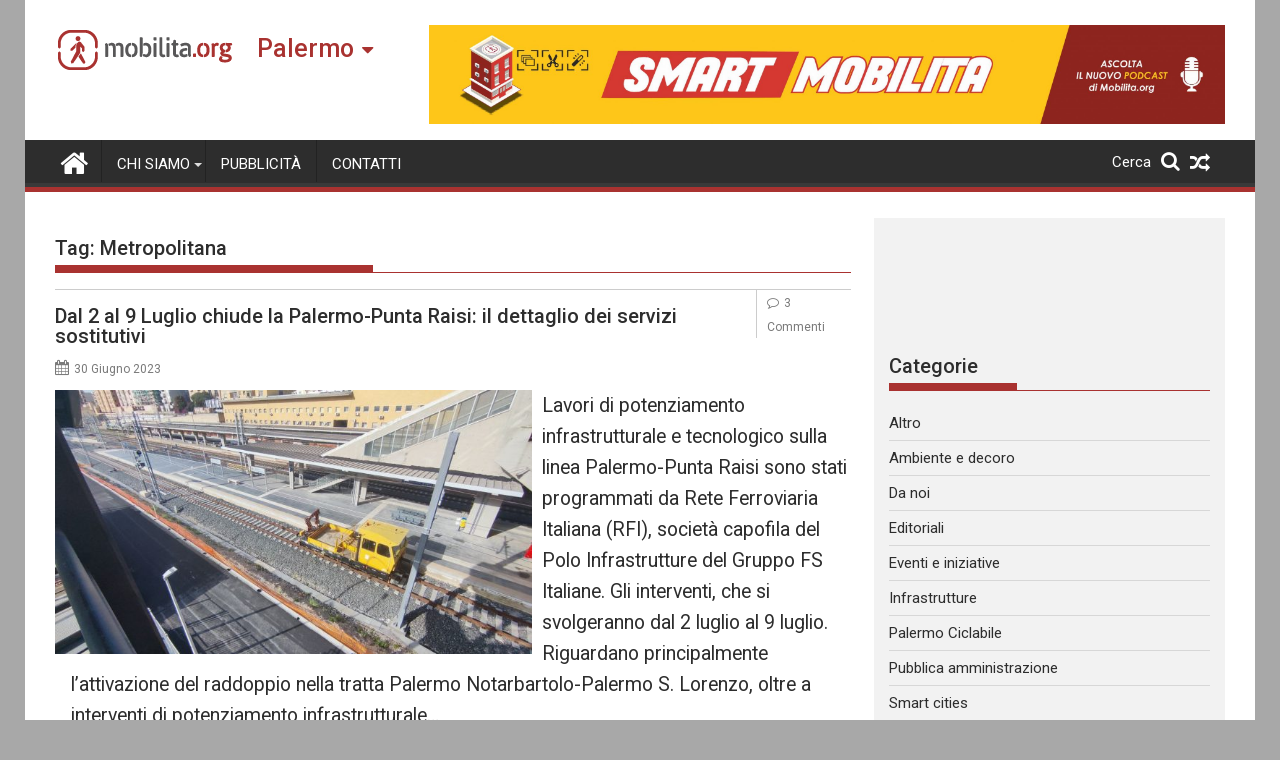

--- FILE ---
content_type: text/html; charset=UTF-8
request_url: https://palermo.mobilita.org/tag/metropolitana/
body_size: 18232
content:
<!DOCTYPE html><html lang="it-IT" itemscope itemtype="https://schema.org/WebSite">
        	<head>

		        <meta charset="UTF-8">
        <meta name="viewport" content="width=device-width, initial-scale=1">
        <link rel="profile" href="https://gmpg.org/xfn/11">
        <link rel="pingback" href="https://palermo.mobilita.org/xmlrpc.php">
        		<style type="text/css">
					.heateor_sss_button_instagram span.heateor_sss_svg,a.heateor_sss_instagram span{background:radial-gradient(circle at 30% 107%,#fdf497 0,#fdf497 5%,#fd5949 45%,#d6249f 60%,#285aeb 90%)}
											.heateor_sss_horizontal_sharing .heateor_sss_svg,.heateor_sss_standard_follow_icons_container .heateor_sss_svg{
							color: #fff;
						border-width: 0px;
			border-style: solid;
			border-color: transparent;
		}
					.heateor_sss_horizontal_sharing .heateorSssTCBackground{
				color:#666;
			}
					.heateor_sss_horizontal_sharing span.heateor_sss_svg:hover,.heateor_sss_standard_follow_icons_container span.heateor_sss_svg:hover{
						border-color: transparent;
		}
		.heateor_sss_vertical_sharing span.heateor_sss_svg,.heateor_sss_floating_follow_icons_container span.heateor_sss_svg{
							color: #fff;
						border-width: 0px;
			border-style: solid;
			border-color: transparent;
		}
				.heateor_sss_vertical_sharing .heateorSssTCBackground{
			color:#666;
		}
						.heateor_sss_vertical_sharing span.heateor_sss_svg:hover,.heateor_sss_floating_follow_icons_container span.heateor_sss_svg:hover{
						border-color: transparent;
		}
		@media screen and (max-width:783px) {.heateor_sss_vertical_sharing{display:none!important}}@media screen and (max-width:783px) {.heateor_sss_floating_follow_icons_container{display:none!important}}div.heateor_sss_mobile_footer{display:none;}@media screen and (max-width:783px){div.heateor_sss_bottom_sharing .heateorSssTCBackground{background-color:white}div.heateor_sss_bottom_sharing{width:100%!important;left:0!important;}div.heateor_sss_bottom_sharing a{width:11.111111111111% !important;}div.heateor_sss_bottom_sharing .heateor_sss_svg{width: 100% !important;}div.heateor_sss_bottom_sharing div.heateorSssTotalShareCount{font-size:1em!important;line-height:28px!important}div.heateor_sss_bottom_sharing div.heateorSssTotalShareText{font-size:.7em!important;line-height:0px!important}div.heateor_sss_mobile_footer{display:block;height:40px;}.heateor_sss_bottom_sharing{padding:0!important;display:block!important;width:auto!important;bottom:-2px!important;top: auto!important;}.heateor_sss_bottom_sharing .heateor_sss_square_count{line-height:inherit;}.heateor_sss_bottom_sharing .heateorSssSharingArrow{display:none;}.heateor_sss_bottom_sharing .heateorSssTCBackground{margin-right:1.1em!important}}		</style>
		<meta name='robots' content='index, follow, max-image-preview:large, max-snippet:-1, max-video-preview:-1' />

	<!-- This site is optimized with the Yoast SEO plugin v17.6 - https://yoast.com/wordpress/plugins/seo/ -->
	<title>Metropolitana Archivi - Mobilita Palermo</title>
	<link rel="canonical" href="https://palermo.mobilita.org/tag/metropolitana/" />
	<link rel="next" href="https://palermo.mobilita.org/tag/metropolitana/page/2/" />
	<meta property="og:locale" content="it_IT" />
	<meta property="og:type" content="article" />
	<meta property="og:title" content="Metropolitana Archivi - Mobilita Palermo" />
	<meta property="og:url" content="https://palermo.mobilita.org/tag/metropolitana/" />
	<meta property="og:site_name" content="Mobilita Palermo" />
	<meta name="twitter:card" content="summary_large_image" />
	<script type="application/ld+json" class="yoast-schema-graph">{"@context":"https://schema.org","@graph":[{"@type":"WebSite","@id":"https://palermo.mobilita.org/#website","url":"https://palermo.mobilita.org/","name":"Mobilita Palermo","description":"La voce della tua citt\u00e0","potentialAction":[{"@type":"SearchAction","target":{"@type":"EntryPoint","urlTemplate":"https://palermo.mobilita.org/?s={search_term_string}"},"query-input":"required name=search_term_string"}],"inLanguage":"it-IT"},{"@type":"CollectionPage","@id":"https://palermo.mobilita.org/tag/metropolitana/#webpage","url":"https://palermo.mobilita.org/tag/metropolitana/","name":"Metropolitana Archivi - Mobilita Palermo","isPartOf":{"@id":"https://palermo.mobilita.org/#website"},"breadcrumb":{"@id":"https://palermo.mobilita.org/tag/metropolitana/#breadcrumb"},"inLanguage":"it-IT","potentialAction":[{"@type":"ReadAction","target":["https://palermo.mobilita.org/tag/metropolitana/"]}]},{"@type":"BreadcrumbList","@id":"https://palermo.mobilita.org/tag/metropolitana/#breadcrumb","itemListElement":[{"@type":"ListItem","position":1,"name":"Home","item":"https://palermo.mobilita.org/"},{"@type":"ListItem","position":2,"name":"Metropolitana"}]}]}</script>
	<!-- / Yoast SEO plugin. -->


<link rel='dns-prefetch' href='//palermo.mobilita.org' />
<link rel='dns-prefetch' href='//www.googletagmanager.com' />
<link rel='dns-prefetch' href='//fonts.googleapis.com' />
<link rel='dns-prefetch' href='//s.w.org' />
<link rel='dns-prefetch' href='//pagead2.googlesyndication.com' />
<link rel="alternate" type="application/rss+xml" title="Mobilita Palermo &raquo; Feed" href="https://palermo.mobilita.org/feed/" />
<link rel="alternate" type="application/rss+xml" title="Mobilita Palermo &raquo; Feed dei commenti" href="https://palermo.mobilita.org/comments/feed/" />
<link rel="alternate" type="application/rss+xml" title="Mobilita Palermo &raquo; Metropolitana Feed del tag" href="https://palermo.mobilita.org/tag/metropolitana/feed/" />
		<script type="c6d502fac706255ad3ae05ca-text/javascript">
			window._wpemojiSettings = {"baseUrl":"https:\/\/s.w.org\/images\/core\/emoji\/13.1.0\/72x72\/","ext":".png","svgUrl":"https:\/\/s.w.org\/images\/core\/emoji\/13.1.0\/svg\/","svgExt":".svg","source":{"concatemoji":"https:\/\/palermo.mobilita.org\/wp-includes\/js\/wp-emoji-release.min.js?ver=5.8.2"}};
			!function(e,a,t){var n,r,o,i=a.createElement("canvas"),p=i.getContext&&i.getContext("2d");function s(e,t){var a=String.fromCharCode;p.clearRect(0,0,i.width,i.height),p.fillText(a.apply(this,e),0,0);e=i.toDataURL();return p.clearRect(0,0,i.width,i.height),p.fillText(a.apply(this,t),0,0),e===i.toDataURL()}function c(e){var t=a.createElement("script");t.src=e,t.defer=t.type="text/javascript",a.getElementsByTagName("head")[0].appendChild(t)}for(o=Array("flag","emoji"),t.supports={everything:!0,everythingExceptFlag:!0},r=0;r<o.length;r++)t.supports[o[r]]=function(e){if(!p||!p.fillText)return!1;switch(p.textBaseline="top",p.font="600 32px Arial",e){case"flag":return s([127987,65039,8205,9895,65039],[127987,65039,8203,9895,65039])?!1:!s([55356,56826,55356,56819],[55356,56826,8203,55356,56819])&&!s([55356,57332,56128,56423,56128,56418,56128,56421,56128,56430,56128,56423,56128,56447],[55356,57332,8203,56128,56423,8203,56128,56418,8203,56128,56421,8203,56128,56430,8203,56128,56423,8203,56128,56447]);case"emoji":return!s([10084,65039,8205,55357,56613],[10084,65039,8203,55357,56613])}return!1}(o[r]),t.supports.everything=t.supports.everything&&t.supports[o[r]],"flag"!==o[r]&&(t.supports.everythingExceptFlag=t.supports.everythingExceptFlag&&t.supports[o[r]]);t.supports.everythingExceptFlag=t.supports.everythingExceptFlag&&!t.supports.flag,t.DOMReady=!1,t.readyCallback=function(){t.DOMReady=!0},t.supports.everything||(n=function(){t.readyCallback()},a.addEventListener?(a.addEventListener("DOMContentLoaded",n,!1),e.addEventListener("load",n,!1)):(e.attachEvent("onload",n),a.attachEvent("onreadystatechange",function(){"complete"===a.readyState&&t.readyCallback()})),(n=t.source||{}).concatemoji?c(n.concatemoji):n.wpemoji&&n.twemoji&&(c(n.twemoji),c(n.wpemoji)))}(window,document,window._wpemojiSettings);
		</script>
		<style type="text/css">
img.wp-smiley,
img.emoji {
	display: inline !important;
	border: none !important;
	box-shadow: none !important;
	height: 1em !important;
	width: 1em !important;
	margin: 0 .07em !important;
	vertical-align: -0.1em !important;
	background: none !important;
	padding: 0 !important;
}
</style>
	<link rel='stylesheet' id='wp-block-library-css'  href='https://palermo.mobilita.org/wp-includes/css/dist/block-library/style.min.css?ver=5.8.2' type='text/css' media='all' />
<style id='wp-block-library-theme-inline-css' type='text/css'>
#start-resizable-editor-section{display:none}.wp-block-audio figcaption{color:#555;font-size:13px;text-align:center}.is-dark-theme .wp-block-audio figcaption{color:hsla(0,0%,100%,.65)}.wp-block-code{font-family:Menlo,Consolas,monaco,monospace;color:#1e1e1e;padding:.8em 1em;border:1px solid #ddd;border-radius:4px}.wp-block-embed figcaption{color:#555;font-size:13px;text-align:center}.is-dark-theme .wp-block-embed figcaption{color:hsla(0,0%,100%,.65)}.blocks-gallery-caption{color:#555;font-size:13px;text-align:center}.is-dark-theme .blocks-gallery-caption{color:hsla(0,0%,100%,.65)}.wp-block-image figcaption{color:#555;font-size:13px;text-align:center}.is-dark-theme .wp-block-image figcaption{color:hsla(0,0%,100%,.65)}.wp-block-pullquote{border-top:4px solid;border-bottom:4px solid;margin-bottom:1.75em;color:currentColor}.wp-block-pullquote__citation,.wp-block-pullquote cite,.wp-block-pullquote footer{color:currentColor;text-transform:uppercase;font-size:.8125em;font-style:normal}.wp-block-quote{border-left:.25em solid;margin:0 0 1.75em;padding-left:1em}.wp-block-quote cite,.wp-block-quote footer{color:currentColor;font-size:.8125em;position:relative;font-style:normal}.wp-block-quote.has-text-align-right{border-left:none;border-right:.25em solid;padding-left:0;padding-right:1em}.wp-block-quote.has-text-align-center{border:none;padding-left:0}.wp-block-quote.is-large,.wp-block-quote.is-style-large{border:none}.wp-block-search .wp-block-search__label{font-weight:700}.wp-block-group.has-background{padding:1.25em 2.375em;margin-top:0;margin-bottom:0}.wp-block-separator{border:none;border-bottom:2px solid;margin-left:auto;margin-right:auto;opacity:.4}.wp-block-separator:not(.is-style-wide):not(.is-style-dots){width:100px}.wp-block-separator.has-background:not(.is-style-dots){border-bottom:none;height:1px}.wp-block-separator.has-background:not(.is-style-wide):not(.is-style-dots){height:2px}.wp-block-table thead{border-bottom:3px solid}.wp-block-table tfoot{border-top:3px solid}.wp-block-table td,.wp-block-table th{padding:.5em;border:1px solid;word-break:normal}.wp-block-table figcaption{color:#555;font-size:13px;text-align:center}.is-dark-theme .wp-block-table figcaption{color:hsla(0,0%,100%,.65)}.wp-block-video figcaption{color:#555;font-size:13px;text-align:center}.is-dark-theme .wp-block-video figcaption{color:hsla(0,0%,100%,.65)}.wp-block-template-part.has-background{padding:1.25em 2.375em;margin-top:0;margin-bottom:0}#end-resizable-editor-section{display:none}
</style>
<link rel='stylesheet' id='better-recent-comments-css'  href='https://palermo.mobilita.org/wp-content/plugins/better-recent-comments/assets/css/better-recent-comments.min.css?ver=5.8.2' type='text/css' media='all' />
<link rel='stylesheet' id='catch-infinite-scroll-css'  href='https://palermo.mobilita.org/wp-content/plugins/catch-infinite-scroll/public/css/catch-infinite-scroll-public.css?ver=1.9' type='text/css' media='all' />
<link rel='stylesheet' id='wpos-magnific-style-css'  href='https://palermo.mobilita.org/wp-content/plugins/meta-slider-and-carousel-with-lightbox/assets/css/magnific-popup.css?ver=1.9' type='text/css' media='all' />
<link rel='stylesheet' id='wpos-slick-style-css'  href='https://palermo.mobilita.org/wp-content/plugins/meta-slider-and-carousel-with-lightbox/assets/css/slick.css?ver=1.9' type='text/css' media='all' />
<link rel='stylesheet' id='wp-igsp-public-css-css'  href='https://palermo.mobilita.org/wp-content/plugins/meta-slider-and-carousel-with-lightbox/assets/css/wp-igsp-public.css?ver=1.9' type='text/css' media='all' />
<link rel='stylesheet' id='Roboto-css'  href='//fonts.googleapis.com/css?family=Roboto&#038;ver=5.8.2' type='text/css' media='all' />
<link rel='stylesheet' id='supermag-googleapis-css'  href='//fonts.googleapis.com/css?family=Oswald%3A300%2C400%2C700%7CRoboto%3A300italic%2C400%2C500%2C700&#038;ver=4.0.3' type='text/css' media='all' />
<link rel='stylesheet' id='bxslider-css'  href='https://palermo.mobilita.org/wp-content/themes/supermagpro/assets/library/bxslider/css/jquery.bxslider.min.css?ver=4.2.6' type='text/css' media='all' />
<link rel='stylesheet' id='mCustomScrollbar-css'  href='https://palermo.mobilita.org/wp-content/themes/supermagpro/assets/library/malihu-custom-scrollbar/jquery.mCustomScrollbar.min.css?ver=3.0.9' type='text/css' media='all' />
<link rel='stylesheet' id='font-awesome-css'  href='https://palermo.mobilita.org/wp-content/themes/supermagpro/assets/library/Font-Awesome/css/font-awesome.min.css?ver=4.7.0' type='text/css' media='all' />
<link rel='stylesheet' id='supermag-style-css'  href='https://palermo.mobilita.org/wp-content/themes/supermagpro/style.css?ver=1.2.3.3' type='text/css' media='all' />
<style id='supermag-style-inline-css' type='text/css'>

        .site-title,
        .site-title a{
            font-family: 'Roboto';
        }
        .site-description,
        .site-description a{
            font-family: 'Roboto';
        }
        .main-navigation .acmethemes-nav a{
            font-family: 'Roboto';
        }
        h1, h1 a,
        h2, h2 a,
        h3, h3 a,
        h4, h4 a,
        h5, h5 a,
        h6, h6 a {
            font-family: 'Roboto';
        }
        body, p {
            font-family: 'Roboto';
        }
        .site-title,
        .site-title a{
            color: #a93230;
        }
        .site-title:hover,
        .site-title a:hover{
            color: #2d2d2d;
        }
        .site-description,
        .site-description a{
            color: #7a7a7a;
        }
        h1, h1 a,
        h2, h2 a,
        h3, h3 a,
        h4, h4 a,
        h5, h5 a,
        h6, h6 a {
            color: #2d2d2d;
        }
         .entry-content p,.details{
            color: #2d2d2d;
        }
        .comment-form .form-submit input,
        .read-more,
        .bn-title,
        .home-icon.front_page_on,
        .slider-section .cat-links a,
        .gallery-carousel .mCSB_scrollTools .mCSB_dragger .mCSB_dragger_bar,
        #calendar_wrap #wp-calendar #today,
        #calendar_wrap #wp-calendar #today a,
        .wpcf7-form input.wpcf7-submit:hover,
        .breadcrumb{
            background: #a93230;
        }
         .breadcrumb::after {
            border-left: 5px solid #a93230;
        }
        .rtl .breadcrumb::after {
            border-right: 5px solid #a93230;
            border-left: medium none;
        }
         .header-wrapper #site-navigation{
            border-bottom: 5px solid #a93230;
        }
        .search-block input#menu-search,
        .widget_search input#s,
        .slicknav_btn.slicknav_open,
        .footer-wrapper .bn-title,
        .gallery-carousel  li:hover img,
        .page-numbers:hover,
        .page-numbers:focus, .page-numbers.current,
        .wpcf7-form input.wpcf7-submit{
            border: 1px solid #a93230;
        }
         .footer-wrapper .border{
            border-top: 1px solid #a93230;
        }
        .socials a:hover,
        .search-block #searchsubmit,
        .widget_search #searchsubmit,
        .slider-section .bx-controls-direction a,
        .sm-up:hover,
        .sm-tabs-title .single-tab-title.opened,
        .page-numbers,
        .wpcf7-form input.wpcf7-submit{
            color: #a93230;
        }
         .sm-tabs-title .single-tab-title.opened::after{
            border-color: #a93230 transparent;
        }
        .slicknav_btn.slicknav_open:before{
            background: none repeat scroll 0 0 #a93230;
            box-shadow: 0 6px 0 0 #a93230, 0 12px 0 0 #a93230;
        }
        .besides-slider .beside-post{
            border-bottom: 3px solid #a93230;
        }
        .widget-title,
            .footer-wrapper,
            .page-header .page-title,
            .single .entry-header .entry-title,
            .page .entry-header .entry-title
            {
            border-bottom: 1px solid #a93230;
        }
        .footer-wrapper .bn-title:before,
        .widget-title:before,
            .page-header .page-title:before,
            .single .entry-header .entry-title:before,
            .page .entry-header .entry-title:before
            {
            border-bottom: 7px solid #a93230;
        }
        .active img{
            border: 2px solid #a93230;
        }
        .comment-form .form-submit input:hover,
        .slider-section .cat-links a:hover,
        .read-more:hover,
        .slider-section .bx-controls-direction a,
        .sm-up-container,
        .gallery-carousel .mCSB_container{
            background:#3d3d3d;
        }
        .gallery-carousel  li img {
            border:1px solid #3d3d3d;
        }
        .entry-content a{
            color: #2d2d2d;
        }
        a:hover,
        .nav-links a:hover,
        #supermag-breadcrumbs a:hover,
        .bn-content a:hover,
        .slider-section .slide-title:hover,
        .feature-side-slider .post-title a:hover,
        .slider-feature-wrap a:hover,
        .feature-side-slider .beside-post:hover .beside-caption a,
        .featured-desc a:hover h4,
        .featured-desc .above-entry-meta span:hover{
            color: #a93230;
        }
        .nav-links .nav-previous a:hover, .nav-links .nav-next a:hover{
            border-top: 1px solid #a93230;
        }
         .posted-on a,
         .posted-on i,
        .author.vcard a,
        .author.vcard i,
        .comments-link a,
        .comments-link i,
        .edit-link a,
        .edit-link i,
        .cat-links a,
        .cat-links i,
        .tags-links a,
        .tags-links i,
        .byline a,
        .byline i{
            color: #7a7a7a;
        }
        .posted-on:hover i,
        .posted-on:hover a,
        .author.vcard:hover,
        .author.vcard:hover a,
        .author.vcard:hover i,
        .comments-link:hover a,
        .comments-link:hover i,
        .cat-links:hover a,
        .cat-links:hover i,
        .edit-link:hover a,
        .edit-link:hover i,
        .tags-links:hover a,
        .tags-links:hover i,
        .byline:hover a,
        .byline:hover i
        {
            color: #a93230;
        }
        .top-header-section,
        .top-header-section .wrapper{
            background: #2d2d2d;
        }
        .header-wrapper,
        .no-header-bn {
            background: #ffffff;
        }
        .header-wrapper #site-navigation,
        .header-wrapper .supermag_mega_menu.menu .mega-sub-menu li.menu-item-inner-mega .supermag-mega-menu-cat-wrap a,
        .header-wrapper .supermag_mega_menu.menu .mega-sub-menu li.menu-item a,
        .mega-sub-menu .supermag-mega-menu-cat-wrap,
        .header-wrapper ul.sub-menu.mega-sub-menu,
        .slicknav_btn,
        .header-wrapper .main-navigation .slicknav_nav ul.sub-menu,
        .header-wrapper .main-navigation ul ul.sub-menu li,
        .header-wrapper .supermag_mega_menu.menu .mega-sub-menu li.menu-item-inner-mega .supermag-mega-menu-cat-wrap a{
            background: #2d2d2d;
        }
        .header-wrapper .menu > li.current-menu-item > a,
        .header-wrapper .menu > li.current-menu-parent a,
        .header-wrapper .menu > li.current_page_parent a,
        .header-wrapper .menu > li.current_page_ancestor a,
        .header-wrapper .menu > li.current-menu-item > a:before,
        .header-wrapper .menu > li.current-menu-parent > a:before,
        .header-wrapper .menu > li.current_page_parent > a:before,
        .header-wrapper .menu > li.current_page_ancestor > a:before{
            background: #4db2ec;
        }
        .slicknav_nav li:hover > a,
        .slicknav_nav li.current-menu-ancestor  a,
        .slicknav_nav li.current-menu-item  > a,
        .slicknav_nav li.current_page_item a,
        .slicknav_nav li.current_page_item .slicknav_item span,
        .mega-sub-menu .mega-active-cat{
            color: #4db2ec;
        }
        .supermag-mega-menu-con-wrap,
        .header-wrapper .menu li:hover > a,
        .header-wrapper .supermag_mega_menu.menu .mega-sub-menu li.menu-item-inner-mega .supermag-mega-menu-cat-wrap a.mega-active-cat{
            background: #4db2ec;
        }
        .supermag_mega_menu .header-wrapper .main-navigation ul ul.sub-menu li:hover > a,
        .icon-menu:hover,
        .header-wrapper .supermag_mega_menu.menu .mega-sub-menu li.menu-item a:hover,
        .slicknav_nav li .slicknav_item:hover a{
            color:#4db2ec;
        }
        @media screen and (max-width:992px){
            .supermag-mega-menu-con-wrap,
            .header-wrapper .supermag_mega_menu.menu .mega-sub-menu li.menu-item-inner-mega .supermag-mega-menu-cat-wrap a.mega-active-cat{
                background:#2d2d2d;
            }
        }
        @media screen and (max-width:639px){
            .mega-sub-menu .menu-post-block h2 a:hover {
                color: #4db2ec;
            }
        }
       .header-wrapper .menu li a{
            color: #FFFFFF;
        }
       .header-wrapper #site-navigation{
            box-shadow: -1px -5px 0 -1px #393939 inset;
        }
       #supermag-breadcrumbs{
            background: #f2f2f2;
        }
       .secondary-sidebar .widget-area.sidebar{
            background: #f2f2f2;
        }
       .footer-wrapper,
       .wrapper.footer-wrapper{
            background: #2d2d2d;
        }
       .footer-wrapper .widget-title,
        .footer-wrapper h1, .footer-wrapper h1 a,
        .footer-wrapper h2, .footer-wrapper h2 a,
        .footer-wrapper h3, .footer-wrapper h3 a,
        .footer-wrapper h4, .footer-wrapper h4 a,
        .footer-wrapper h5, .footer-wrapper h5 a,
        .footer-wrapper h6, .footer-wrapper h6 a{
            color: #ffffff;
        }
       .footer-wrapper,
        .footer-wrapper .featured-desc .above-entry-meta,
        .footer-wrapper .entry-content p,.footer-wrapper .details{
            color: #ffffff;
        }
       .footer-wrapper a,
         .footer-wrapper .featured-desc .above-entry-meta i{
             color: #ffffff;
         }
       .footer-wrapper a:hover,
        .footer-sidebar .featured-desc .above-entry-meta a:hover {
            color: #4db2ec;
        }
                    .cat-links .at-cat-item-10389{
                    background: #a93230!important;
                    color : #fff!important;
                    }
                    
                    .cat-links .at-cat-item-10389:hover{
                    background: #2d2d2d!important;
                    color : #fff!important;
                    }
                    
                    .cat-links .at-cat-item-10390{
                    background: #a93230!important;
                    color : #fff!important;
                    }
                    
                    .cat-links .at-cat-item-10390:hover{
                    background: #2d2d2d!important;
                    color : #fff!important;
                    }
                    
                    .cat-links .at-cat-item-10391{
                    background: #a93230!important;
                    color : #fff!important;
                    }
                    
                    .cat-links .at-cat-item-10391:hover{
                    background: #2d2d2d!important;
                    color : #fff!important;
                    }
                    
                    .cat-links .at-cat-item-10392{
                    background: #a93230!important;
                    color : #fff!important;
                    }
                    
                    .cat-links .at-cat-item-10392:hover{
                    background: #2d2d2d!important;
                    color : #fff!important;
                    }
                    
                    .cat-links .at-cat-item-10393{
                    background: #a93230!important;
                    color : #fff!important;
                    }
                    
                    .cat-links .at-cat-item-10393:hover{
                    background: #2d2d2d!important;
                    color : #fff!important;
                    }
                    
                    .cat-links .at-cat-item-10396{
                    background: #a93230!important;
                    color : #fff!important;
                    }
                    
                    .cat-links .at-cat-item-10396:hover{
                    background: #2d2d2d!important;
                    color : #fff!important;
                    }
                    
                    .cat-links .at-cat-item-10397{
                    background: #a93230!important;
                    color : #fff!important;
                    }
                    
                    .cat-links .at-cat-item-10397:hover{
                    background: #2d2d2d!important;
                    color : #fff!important;
                    }
                    
                    .cat-links .at-cat-item-10398{
                    background: #a93230!important;
                    color : #fff!important;
                    }
                    
                    .cat-links .at-cat-item-10398:hover{
                    background: #2d2d2d!important;
                    color : #fff!important;
                    }
                    
                    .cat-links .at-cat-item-10399{
                    background: #a93230!important;
                    color : #fff!important;
                    }
                    
                    .cat-links .at-cat-item-10399:hover{
                    background: #2d2d2d!important;
                    color : #fff!important;
                    }
                    
                    .cat-links .at-cat-item-10400{
                    background: #a93230!important;
                    color : #fff!important;
                    }
                    
                    .cat-links .at-cat-item-10400:hover{
                    background: #2d2d2d!important;
                    color : #fff!important;
                    }
                    
                    .cat-links .at-cat-item-10401{
                    background: #a93230!important;
                    color : #fff!important;
                    }
                    
                    .cat-links .at-cat-item-10401:hover{
                    background: #2d2d2d!important;
                    color : #fff!important;
                    }
                    
                    .cat-links .at-cat-item-12224{
                    background: #a93230!important;
                    color : #fff!important;
                    }
                    
                    .cat-links .at-cat-item-12224:hover{
                    background: #2d2d2d!important;
                    color : #fff!important;
                    }
                    
</style>
<link rel='stylesheet' id='supermag-block-front-styles-css'  href='https://palermo.mobilita.org/wp-content/themes/supermagpro/acmethemes/gutenberg/gutenberg-front.css?ver=1.0' type='text/css' media='all' />
<link rel='stylesheet' id='heateor_sss_frontend_css-css'  href='https://palermo.mobilita.org/wp-content/plugins/sassy-social-share/public/css/sassy-social-share-public.css?ver=3.3.31' type='text/css' media='all' />
<link rel='stylesheet' id='heateor_sss_sharing_default_svg-css'  href='https://palermo.mobilita.org/wp-content/plugins/sassy-social-share/admin/css/sassy-social-share-svg.css?ver=3.3.31' type='text/css' media='all' />
<script type="c6d502fac706255ad3ae05ca-text/javascript" src='https://palermo.mobilita.org/wp-includes/js/jquery/jquery.min.js?ver=3.6.0' id='jquery-core-js'></script>
<script type="c6d502fac706255ad3ae05ca-text/javascript" src='https://palermo.mobilita.org/wp-includes/js/jquery/jquery-migrate.min.js?ver=3.3.2' id='jquery-migrate-js'></script>
<script type="c6d502fac706255ad3ae05ca-text/javascript" id='catch-infinite-scroll-js-extra'>
/* <![CDATA[ */
var selector = {"jetpack_enabled":"","image":"https:\/\/palermo.mobilita.org\/wp-content\/plugins\/catch-infinite-scroll\/image\/loader.gif","load_more_text":"Carica altri contenuti","finish_text":"Nessun altro contenuto da mostrare","event":"click","navigationSelector":"nav.navigation, nav#nav-below","nextSelector":"nav.navigation .nav-links a.next, nav.navigation .nav-links .nav-previous a, nav#nav-below .nav-previous a","contentSelector":"main","itemSelector":"article.status-publish","type":"post","theme":"supermagpro"};
/* ]]> */
</script>
<script type="c6d502fac706255ad3ae05ca-text/javascript" src='https://palermo.mobilita.org/wp-content/plugins/catch-infinite-scroll/public/js/catch-infinite-scroll-public.js?ver=1.9' id='catch-infinite-scroll-js'></script>
<!--[if lt IE 9]>
<script type='text/javascript' src='https://palermo.mobilita.org/wp-content/themes/supermagpro/assets/library/html5shiv/html5shiv.min.js?ver=3.7.3' id='html5shiv-js'></script>
<![endif]-->
<!--[if lt IE 9]>
<script type='text/javascript' src='https://palermo.mobilita.org/wp-content/themes/supermagpro/assets/library/respond/respond.min.js?ver=1.4.2' id='respond-js'></script>
<![endif]-->

<!-- Google Analytics snippet added by Site Kit -->
<script type="c6d502fac706255ad3ae05ca-text/javascript" src='https://www.googletagmanager.com/gtag/js?id=UA-61527270-1' id='google_gtagjs-js' async></script>
<script type="c6d502fac706255ad3ae05ca-text/javascript" id='google_gtagjs-js-after'>
window.dataLayer = window.dataLayer || [];function gtag(){dataLayer.push(arguments);}
gtag('set', 'linker', {"domains":["palermo.mobilita.org"]} );
gtag("js", new Date());
gtag("set", "developer_id.dZTNiMT", true);
gtag("config", "UA-61527270-1", {"anonymize_ip":true});
gtag("config", "G-XHV8MFJ8WF");
</script>

<!-- End Google Analytics snippet added by Site Kit -->

<!-- OG: 3.1.3 -->
<meta property="og:image" content="https://palermo.mobilita.org/wp-content/uploads/sites/6/2021/11/favicon-mobilita.png" /><meta property="og:type" content="website" /><meta property="og:locale" content="it_IT" /><meta property="og:site_name" content="Mobilita Palermo" /><meta property="og:url" content="https://palermo.mobilita.org/tag/metropolitana/" /><meta property="og:title" content="Metropolitana &#8211; Mobilita Palermo" />

<meta property="twitter:partner" content="ogwp" /><meta property="twitter:title" content="Metropolitana &#8211; Mobilita Palermo" /><meta property="twitter:url" content="https://palermo.mobilita.org/tag/metropolitana/" />
<meta itemprop="image" content="https://palermo.mobilita.org/wp-content/uploads/sites/6/2021/11/favicon-mobilita.png" /><meta itemprop="name" content="Metropolitana &#8211; Mobilita Palermo" /><meta itemprop="headline" content="Metropolitana &#8211; Mobilita Palermo" />
<!-- /OG -->

<link rel="https://api.w.org/" href="https://palermo.mobilita.org/wp-json/" /><link rel="alternate" type="application/json" href="https://palermo.mobilita.org/wp-json/wp/v2/tags/187" /><link rel="EditURI" type="application/rsd+xml" title="RSD" href="https://palermo.mobilita.org/xmlrpc.php?rsd" />
<link rel="wlwmanifest" type="application/wlwmanifest+xml" href="https://palermo.mobilita.org/wp-includes/wlwmanifest.xml" /> 
<meta name="generator" content="WordPress 5.8.2" />
<meta name="generator" content="Site Kit by Google 1.46.0" />
<!-- Google AdSense snippet added by Site Kit -->
<meta name="google-adsense-platform-account" content="ca-host-pub-2644536267352236">
<meta name="google-adsense-platform-domain" content="sitekit.withgoogle.com">
<!-- End Google AdSense snippet added by Site Kit -->
<style type="text/css" id="custom-background-css">
body.custom-background { background-color: #a8a8a8; }
</style>
	
<!-- Google AdSense snippet added by Site Kit -->
<script src="https://pagead2.googlesyndication.com/pagead/js/adsbygoogle.js?client=ca-pub-6527658034949926" crossorigin="anonymous" type="c6d502fac706255ad3ae05ca-text/javascript"></script>

<!-- End Google AdSense snippet added by Site Kit -->
<!-- PLACEHOLDER --><!-- start Simple Custom CSS and JS -->
<style type="text/css">
 /* asdasd  */
</style>
<!-- end Simple Custom CSS and JS -->
<!-- start Simple Custom CSS and JS -->
<style type="text/css">
.site-footer .textwidget a{
	text-decoration: none !important;
}
</style>
<!-- end Simple Custom CSS and JS -->

<link rel='stylesheet' id='51539.css-css'  href='https://palermo.mobilita.org/wp-content/uploads/custom-css-js/51539.css?v=1652' type="text/css" media='all' />

<link rel='stylesheet' id='51449.css-css'  href='https://palermo.mobilita.org/wp-content/uploads/custom-css-js/51449.css?v=9343' type="text/css" media='all' />

<link rel='stylesheet' id='51440.css-css'  href='https://palermo.mobilita.org/wp-content/uploads/custom-css-js/51440.css?v=9432' type="text/css" media='all' />

<link rel='stylesheet' id='51419.css-css'  href='https://palermo.mobilita.org/wp-content/uploads/custom-css-js/51419.css?v=7368' type="text/css" media='all' />

<link rel='stylesheet' id='51413.css-css'  href='https://palermo.mobilita.org/wp-content/uploads/custom-css-js/51413.css?v=8312' type="text/css" media='all' />

<link rel='stylesheet' id='51406.css-css'  href='https://palermo.mobilita.org/wp-content/uploads/custom-css-js/51406.css?v=4607' type="text/css" media='all' />

<link rel='stylesheet' id='51366.css-css'  href='https://palermo.mobilita.org/wp-content/uploads/custom-css-js/51366.css?v=3045' type="text/css" media='all' />

<link rel='stylesheet' id='51345.css-css'  href='https://palermo.mobilita.org/wp-content/uploads/custom-css-js/51345.css?v=4181' type="text/css" media='all' />

<link rel='stylesheet' id='51289.css-css'  href='https://palermo.mobilita.org/wp-content/uploads/custom-css-js/51289.css?v=340' type="text/css" media='all' />

<link rel='stylesheet' id='51274.css-css'  href='https://palermo.mobilita.org/wp-content/uploads/custom-css-js/51274.css?v=2510' type="text/css" media='all' />

<link rel='stylesheet' id='51271.css-css'  href='https://palermo.mobilita.org/wp-content/uploads/custom-css-js/51271.css?v=1667' type="text/css" media='all' />

<link rel='stylesheet' id='51262.css-css'  href='https://palermo.mobilita.org/wp-content/uploads/custom-css-js/51262.css?v=5781' type="text/css" media='all' />

<link rel='stylesheet' id='51229.css-css'  href='https://palermo.mobilita.org/wp-content/uploads/custom-css-js/51229.css?v=6392' type="text/css" media='all' />

<link rel='stylesheet' id='47050.css-css'  href='https://palermo.mobilita.org/wp-content/uploads/custom-css-js/47050.css?v=8803' type="text/css" media='all' />

<link rel='stylesheet' id='46997.css-css'  href='https://palermo.mobilita.org/wp-content/uploads/custom-css-js/46997.css?v=7303' type="text/css" media='all' />

<link rel='stylesheet' id='46848.css-css'  href='https://palermo.mobilita.org/wp-content/uploads/custom-css-js/46848.css?v=5868' type="text/css" media='all' />

<link rel='stylesheet' id='46845.css-css'  href='https://palermo.mobilita.org/wp-content/uploads/custom-css-js/46845.css?v=4090' type="text/css" media='all' />

<link rel='stylesheet' id='46844.css-css'  href='https://palermo.mobilita.org/wp-content/uploads/custom-css-js/46844.css?v=1434' type="text/css" media='all' />

<link rel='stylesheet' id='46843.css-css'  href='https://palermo.mobilita.org/wp-content/uploads/custom-css-js/46843.css?v=9830' type="text/css" media='all' />

<link rel='stylesheet' id='46842.css-css'  href='https://palermo.mobilita.org/wp-content/uploads/custom-css-js/46842.css?v=9288' type="text/css" media='all' />

<link rel='stylesheet' id='46840.css-css'  href='https://palermo.mobilita.org/wp-content/uploads/custom-css-js/46840.css?v=9574' type="text/css" media='all' />

<link rel='stylesheet' id='46839.css-css'  href='https://palermo.mobilita.org/wp-content/uploads/custom-css-js/46839.css?v=9718' type="text/css" media='all' />

<link rel='stylesheet' id='46838.css-css'  href='https://palermo.mobilita.org/wp-content/uploads/custom-css-js/46838.css?v=4064' type="text/css" media='all' />

<script type="c6d502fac706255ad3ae05ca-text/javascript" src='https://palermo.mobilita.org/wp-content/uploads/custom-css-js/51184.js?v=3058'></script>

<script type="c6d502fac706255ad3ae05ca-text/javascript" src='https://palermo.mobilita.org/wp-content/uploads/custom-css-js/51183.js?v=9128'></script>
<link href="https://cdnjs.cloudflare.com/ajax/libs/font-awesome/5.15.1/css/all.min.css" crossorigin="anonymous">
<script type="c6d502fac706255ad3ae05ca-text/javascript" src='https://palermo.mobilita.org/wp-content/uploads/custom-css-js/51225.js?v=9566'></script>

<script type="c6d502fac706255ad3ae05ca-text/javascript" src='https://palermo.mobilita.org/wp-content/uploads/custom-css-js/51222.js?v=8803'></script>

<link rel='stylesheet' id='51251.css-css'  href='https://palermo.mobilita.org/wp-content/uploads/custom-css-js/51251.css?v=7927' type="text/css" media='all' />

<script type="c6d502fac706255ad3ae05ca-text/javascript" src='https://palermo.mobilita.org/wp-content/uploads/custom-css-js/51220.js?v=8521'></script>
<!-- start Simple Custom CSS and JS -->
<script type="c6d502fac706255ad3ae05ca-text/javascript">
var $=jQuery;

$(function(){
	$(".comment-form-url").html('<br><br>');
	$("#comment").prop("placeholder","Commento");
});

</script>
<!-- end Simple Custom CSS and JS -->

<link rel='stylesheet' id='51260.css-css'  href='https://palermo.mobilita.org/wp-content/uploads/custom-css-js/51260.css?v=5250' type="text/css" media='all' />
<link rel="icon" href="https://palermo.mobilita.org/wp-content/uploads/sites/6/2021/11/favicon-mobilita.png" sizes="32x32" />
<link rel="icon" href="https://palermo.mobilita.org/wp-content/uploads/sites/6/2021/11/favicon-mobilita.png" sizes="192x192" />
<link rel="apple-touch-icon" href="https://palermo.mobilita.org/wp-content/uploads/sites/6/2021/11/favicon-mobilita.png" />
<meta name="msapplication-TileImage" content="https://palermo.mobilita.org/wp-content/uploads/sites/6/2021/11/favicon-mobilita.png" />
<style id="wpforms-css-vars-root">
				:root {
					--wpforms-field-border-radius: 3px;
--wpforms-field-border-style: solid;
--wpforms-field-border-size: 1px;
--wpforms-field-background-color: #ffffff;
--wpforms-field-border-color: rgba( 0, 0, 0, 0.25 );
--wpforms-field-border-color-spare: rgba( 0, 0, 0, 0.25 );
--wpforms-field-text-color: rgba( 0, 0, 0, 0.7 );
--wpforms-field-menu-color: #ffffff;
--wpforms-label-color: rgba( 0, 0, 0, 0.85 );
--wpforms-label-sublabel-color: rgba( 0, 0, 0, 0.55 );
--wpforms-label-error-color: #d63637;
--wpforms-button-border-radius: 3px;
--wpforms-button-border-style: none;
--wpforms-button-border-size: 1px;
--wpforms-button-background-color: #066aab;
--wpforms-button-border-color: #066aab;
--wpforms-button-text-color: #ffffff;
--wpforms-page-break-color: #066aab;
--wpforms-background-image: none;
--wpforms-background-position: center center;
--wpforms-background-repeat: no-repeat;
--wpforms-background-size: cover;
--wpforms-background-width: 100px;
--wpforms-background-height: 100px;
--wpforms-background-color: rgba( 0, 0, 0, 0 );
--wpforms-background-url: none;
--wpforms-container-padding: 0px;
--wpforms-container-border-style: none;
--wpforms-container-border-width: 1px;
--wpforms-container-border-color: #000000;
--wpforms-container-border-radius: 3px;
--wpforms-field-size-input-height: 43px;
--wpforms-field-size-input-spacing: 15px;
--wpforms-field-size-font-size: 16px;
--wpforms-field-size-line-height: 19px;
--wpforms-field-size-padding-h: 14px;
--wpforms-field-size-checkbox-size: 16px;
--wpforms-field-size-sublabel-spacing: 5px;
--wpforms-field-size-icon-size: 1;
--wpforms-label-size-font-size: 16px;
--wpforms-label-size-line-height: 19px;
--wpforms-label-size-sublabel-font-size: 14px;
--wpforms-label-size-sublabel-line-height: 17px;
--wpforms-button-size-font-size: 17px;
--wpforms-button-size-height: 41px;
--wpforms-button-size-padding-h: 15px;
--wpforms-button-size-margin-top: 10px;
--wpforms-container-shadow-size-box-shadow: none;

				}
			</style>
	</head>
<body class="archive tag tag-metropolitana tag-187 custom-background wp-custom-logo boxed-layout right-sidebar at-sticky-sidebar left-logo-right-ainfo group-blog">

        <div id="page" class="hfeed site">
            <a class="skip-link screen-reader-text" href="#content" title="link">Skip to content</a>
		        <header id="masthead" class="site-header">
            <div class="top-header-section clearfix">
                <div class="wrapper">
                                        <div class="right-header float-right">
                                            </div>
                </div>
            </div>
            <!-- .top-header-section -->
            <div class="header-wrapper clearfix">
                <div class="header-container">
	                
                    <div class="wrapper">
                        <div class="site-branding clearfix">
                                                        <div class="site-logo float-left">
                                <a href="https://palermo.mobilita.org/" class="custom-logo-link" rel="home"><img width="180" height="50" src="https://palermo.mobilita.org/wp-content/uploads/sites/6/2020/09/logo.png" class="custom-logo" alt="Mobilita Palermo" /></a>                                        <p class="site-title">
                                            <a href="https://palermo.mobilita.org/" rel="home">Mobilita Palermo</a>
                                        </p>
                                                                    </div><!--site-logo-->
                                                            <div class="header-ainfo float-right">
                                                                            <a href="https://www.spreaker.com/show/smart-mobilita?fbclid=IwAR0ABYXvfJ1_MJJ0ImOBszi0YZexC9U3HiByLQxOmj-s6UIMLFLDl3_uWUI" target='_blank'>
                                            <img src="https://palermo.mobilita.org/wp-content/uploads/sites/6/2021/11/728_90_smart_mobilita-scaled.jpg" alt="Banner Ads">
                                        </a>
                                                                        </div><!--.header-ainfo-->
                                                            <div class="clearfix"></div>
                                                    </div>
                    </div>
	                                    <nav id="site-navigation" class="main-navigation  clearfix">
                        <div class="header-main-menu wrapper clearfix">
                                                            <div class="home-icon">
                                    <a href="https://palermo.mobilita.org/" title="Mobilita Palermo"><i class="fa fa-home"></i></a>
                                </div>
                                <div class="acmethemes-nav"><ul id="menu-menu-1" class="menu supermag_mega_menu"><li id="menu-item-40976" class="menu-item menu-item-type-custom menu-item-object-custom menu-item-has-children menu-item-40976"><a href="#">Chi siamo</a>
<ul class="sub-menu">
	<li id="menu-item-40953" class="menu-item menu-item-type-post_type menu-item-object-page menu-item-40953"><a href="https://palermo.mobilita.org/la-storia/">La storia</a></li>
	<li id="menu-item-40956" class="menu-item menu-item-type-post_type menu-item-object-page menu-item-40956"><a href="https://palermo.mobilita.org/mission/">Mission</a></li>
	<li id="menu-item-40957" class="menu-item menu-item-type-post_type menu-item-object-page menu-item-40957"><a href="https://palermo.mobilita.org/parlano-di-noi/">Parlano di noi</a></li>
	<li id="menu-item-40961" class="menu-item menu-item-type-post_type menu-item-object-page menu-item-40961"><a href="https://palermo.mobilita.org/redazione/">Team</a></li>
</ul>
</li>
<li id="menu-item-67427" class="menu-item menu-item-type-post_type menu-item-object-page menu-item-67427"><a href="https://palermo.mobilita.org/pubblicita/">Pubblicità</a></li>
<li id="menu-item-40944" class="menu-item menu-item-type-post_type menu-item-object-page menu-item-40944"><a href="https://palermo.mobilita.org/contatti/">Contatti</a></li>
</ul></div><div class="random-post">                                        <a title="PSP|Mobilità sostenibile" href="https://palermo.mobilita.org/2008/11/09/pspmobilita-sostenibile/">
                                            <i class="fa fa-random icon-menu"></i>
                                        </a>
                                        </div><a class="fa fa-search icon-menu search-icon-menu" href="#"></a><div class='menu-search-toggle'><div class='menu-search-inner'><div class="search-block">
    <form action="https://palermo.mobilita.org" class="searchform" id="searchform" method="get" role="search">
        <div>
            <label for="menu-search" class="screen-reader-text"></label>
                        <input type="text"  placeholder="Search"  id="menu-search" name="s" value="">
            <button class="fa fa-search" type="submit" id="searchsubmit"></button>
        </div>
    </form>
</div></div></div>                        </div>
                        <div class="responsive-slick-menu wrapper clearfix"></div>
                    </nav>
                    <!-- #site-navigation -->
	                                </div>
                <!-- .header-container -->
            </div>
            <!-- header-wrapper-->
        </header>
        <!-- #masthead -->
                <div class="wrapper content-wrapper clearfix">
            <div id="content" class="site-content">
        <div class='breadcrumbs init-animate clearfix'><span class='breadcrumb'>You are here</span><div id='supermag-breadcrumbs' class='clearfix'><div role="navigation" aria-label="Breadcrumbs" class="breadcrumb-trail breadcrumbs" itemprop="breadcrumb"><ul class="trail-items" itemscope itemtype="http://schema.org/BreadcrumbList"><meta name="numberOfItems" content="2" /><meta name="itemListOrder" content="Ascending" /><li itemprop="itemListElement" itemscope itemtype="http://schema.org/ListItem" class="trail-item trail-begin"><a href="https://palermo.mobilita.org/" rel="home" itemprop="item"><span itemprop="name">Home</span></a><meta itemprop="position" content="1" /></li><li class="trail-item trail-end"><span><span>Metropolitana</span></span></li></ul></div></div></div>	<div id="primary" class="content-area">
		<main id="main" class="site-main">
		
			<header class="page-header">
				<h1 class="page-title">Tag: <span>Metropolitana</span></h1>			</header><!-- .page-header -->

			<article id="post-85900" class="post-85900 post type-post status-publish format-standard has-post-thumbnail hentry category-trasporto-2 tag-aggiornamenti-passante tag-belgio tag-cantiere-passante-ferroviario-palermo tag-carini tag-de-gasperi tag-elettrificazione tag-falcone tag-fermata-belgio tag-fermata-de-gasperi tag-il-dispari tag-metro-palermo-aeroporto tag-metropolitan-palermo-prezzi tag-metropolitana tag-metropolitana-palermo-punta-raisi tag-mobilita tag-mobilita-palermo tag-musumeci tag-orlando tag-palazzo tag-palermo-notarbartolo tag-passante-ferroviario tag-passante-ferroviario-palermo tag-rfi tag-riapertura-passante-ferroviario tag-stato-treno tag-stazione-centrale-palermo tag-tratta-a tag-tratta-b tag-tratta-c tag-trenitalia tag-treno-metropolitano tag-treno-palermo-aeroporto">
	<header class="entry-header">
		<h2 class="entry-title"><a href="https://palermo.mobilita.org/2023/06/30/dal-2-al-9-luglio-chiude-la-palermo-punta-raisi-il-dettaglio-dei-servizi-sostitutivi/" rel="bookmark">Dal 2 al 9 Luglio chiude la Palermo-Punta Raisi: il dettaglio dei servizi sostitutivi</a></h2>			<div class="entry-meta">
				<span class="posted-on"><i class="fa fa-calendar"></i><a href="https://palermo.mobilita.org/2023/06/30/dal-2-al-9-luglio-chiude-la-palermo-punta-raisi-il-dettaglio-dei-servizi-sostitutivi/" rel="bookmark"><time class="entry-date published" datetime="2023-06-30T19:00:00+02:00">30 Giugno 2023</time><time class="updated" datetime="2023-06-30T18:40:02+02:00">30 Giugno 2023</time></a></span>			</div><!-- .entry-meta -->
			</header><!-- .entry-header -->
			<div class="post-thumb">
			<a href="https://palermo.mobilita.org/2023/06/30/dal-2-al-9-luglio-chiude-la-palermo-punta-raisi-il-dettaglio-dei-servizi-sostitutivi/" title="Dal 2 al 9 Luglio chiude la Palermo-Punta Raisi: il dettaglio dei servizi sostitutivi">
				<img width="660" height="365" src="https://palermo.mobilita.org/wp-content/uploads/sites/6/2023/06/nota3-660x365.jpg" class="attachment-medium size-medium wp-post-image" alt="" loading="lazy" />			</a>
		</div>
			<div class="entry-content ">
		<p>Lavori di potenziamento infrastrutturale e tecnologico sulla linea Palermo-Punta Raisi sono stati programmati da Rete Ferroviaria Italiana (RFI), società capofila del Polo Infrastrutture del Gruppo FS Italiane. Gli interventi, che si svolgeranno dal 2 luglio al 9 luglio. Riguardano principalmente l&#8217;attivazione del raddoppio nella tratta Palermo Notarbartolo-Palermo S. Lorenzo, oltre a interventi di potenziamento infrastrutturale&hellip;</p>
			<a class="read-more" href="https://palermo.mobilita.org/2023/06/30/dal-2-al-9-luglio-chiude-la-palermo-punta-raisi-il-dettaglio-dei-servizi-sostitutivi/ ">
				Leggi tutto			</a>
			</div><!-- .entry-content -->
	    <footer class="entry-footer ">
		<span class="cat-links"><i class="fa fa-folder-o"></i><a href="https://palermo.mobilita.org/category/trasporto-2/" rel="category tag">Trasporto pubblico</a></span><span class="tags-links"><i class="fa fa-tags"></i><a href="https://palermo.mobilita.org/tag/aggiornamenti-passante/" rel="tag">aggiornamenti passante</a>, <a href="https://palermo.mobilita.org/tag/belgio/" rel="tag">belgio</a>, <a href="https://palermo.mobilita.org/tag/cantiere-passante-ferroviario-palermo/" rel="tag">cantiere passante ferroviario palermo</a>, <a href="https://palermo.mobilita.org/tag/carini/" rel="tag">carini</a>, <a href="https://palermo.mobilita.org/tag/de-gasperi/" rel="tag">de gasperi</a>, <a href="https://palermo.mobilita.org/tag/elettrificazione/" rel="tag">elettrificazione</a>, <a href="https://palermo.mobilita.org/tag/falcone/" rel="tag">falcone</a>, <a href="https://palermo.mobilita.org/tag/fermata-belgio/" rel="tag">fermata belgio</a>, <a href="https://palermo.mobilita.org/tag/fermata-de-gasperi/" rel="tag">fermata de gasperi</a>, <a href="https://palermo.mobilita.org/tag/il-dispari/" rel="tag">il dispari</a>, <a href="https://palermo.mobilita.org/tag/metro-palermo-aeroporto/" rel="tag">metro palermo aeroporto</a>, <a href="https://palermo.mobilita.org/tag/metropolitan-palermo-prezzi/" rel="tag">metropolitan palermo prezzi</a>, <a href="https://palermo.mobilita.org/tag/metropolitana/" rel="tag">Metropolitana</a>, <a href="https://palermo.mobilita.org/tag/metropolitana-palermo-punta-raisi/" rel="tag">metropolitana palermo punta raisi</a>, <a href="https://palermo.mobilita.org/tag/mobilita/" rel="tag">mobilita</a>, <a href="https://palermo.mobilita.org/tag/mobilita-palermo/" rel="tag">mobilita palermo</a>, <a href="https://palermo.mobilita.org/tag/musumeci/" rel="tag">musumeci</a>, <a href="https://palermo.mobilita.org/tag/orlando/" rel="tag">orlando</a>, <a href="https://palermo.mobilita.org/tag/palazzo/" rel="tag">palazzo</a>, <a href="https://palermo.mobilita.org/tag/palermo-notarbartolo/" rel="tag">palermo notarbartolo</a>, <a href="https://palermo.mobilita.org/tag/passante-ferroviario/" rel="tag">passante ferroviario</a>, <a href="https://palermo.mobilita.org/tag/passante-ferroviario-palermo/" rel="tag">passante ferroviario palermo</a>, <a href="https://palermo.mobilita.org/tag/rfi/" rel="tag">rfi</a>, <a href="https://palermo.mobilita.org/tag/riapertura-passante-ferroviario/" rel="tag">riapertura passante ferroviario</a>, <a href="https://palermo.mobilita.org/tag/stato-treno/" rel="tag">stato treno</a>, <a href="https://palermo.mobilita.org/tag/stazione-centrale-palermo/" rel="tag">stazione centrale palermo</a>, <a href="https://palermo.mobilita.org/tag/tratta-a/" rel="tag">tratta a</a>, <a href="https://palermo.mobilita.org/tag/tratta-b/" rel="tag">tratta b</a>, <a href="https://palermo.mobilita.org/tag/tratta-c/" rel="tag">tratta c</a>, <a href="https://palermo.mobilita.org/tag/trenitalia/" rel="tag">trenitalia</a>, <a href="https://palermo.mobilita.org/tag/treno-metropolitano/" rel="tag">treno metropolitano</a>, <a href="https://palermo.mobilita.org/tag/treno-palermo-aeroporto/" rel="tag">treno palermo aeroporto</a></span><span class="comments-link"><i class="fa fa-comment-o"></i><a href="https://palermo.mobilita.org/2023/06/30/dal-2-al-9-luglio-chiude-la-palermo-punta-raisi-il-dettaglio-dei-servizi-sostitutivi/#comments">3 Commenti</a></span>    </footer><!-- .entry-footer -->
</article><!-- #post-## --><div class='clearfix'></div><article id="post-85802" class="post-85802 post type-post status-publish format-standard has-post-thumbnail hentry category-infrastrutture-2 tag-aggiornamenti-passante tag-belgio tag-cantiere-passante-ferroviario-palermo tag-carini tag-de-gasperi tag-elettrificazione tag-falcone tag-fermata-belgio tag-fermata-de-gasperi tag-il-dispari tag-metro-palermo-aeroporto tag-metropolitan-palermo-prezzi tag-metropolitana tag-metropolitana-palermo-punta-raisi tag-mobilita tag-mobilita-palermo tag-musumeci tag-orlando tag-palazzo tag-palermo-notarbartolo tag-passante-ferroviario tag-passante-ferroviario-palermo tag-rfi tag-riapertura-passante-ferroviario tag-stato-treno tag-stazione-centrale-palermo tag-tratta-a tag-tratta-b tag-tratta-c tag-trenitalia tag-treno-metropolitano tag-treno-palermo-aeroporto">
	<header class="entry-header">
		<h2 class="entry-title"><a href="https://palermo.mobilita.org/2023/06/12/passante-ferroviario-dal-9-luglio-sara-attivato-il-binario-dispari/" rel="bookmark">Passante ferroviario: dal 9 luglio sarà attivato il binario dispari</a></h2>			<div class="entry-meta">
				<span class="posted-on"><i class="fa fa-calendar"></i><a href="https://palermo.mobilita.org/2023/06/12/passante-ferroviario-dal-9-luglio-sara-attivato-il-binario-dispari/" rel="bookmark"><time class="entry-date published" datetime="2023-06-12T07:00:00+02:00">12 Giugno 2023</time><time class="updated" datetime="2023-06-11T11:53:57+02:00">11 Giugno 2023</time></a></span>			</div><!-- .entry-meta -->
			</header><!-- .entry-header -->
			<div class="post-thumb">
			<a href="https://palermo.mobilita.org/2023/06/12/passante-ferroviario-dal-9-luglio-sara-attivato-il-binario-dispari/" title="Passante ferroviario: dal 9 luglio sarà attivato il binario dispari">
				<img width="660" height="365" src="https://palermo.mobilita.org/wp-content/uploads/sites/6/2023/06/278011979_792496191732357_5182796333959915559_n.webp_-660x365.jpeg" class="attachment-medium size-medium wp-post-image" alt="Attivazione raddoppio Notarbartolo - San Lorenzo" loading="lazy" />			</a>
		</div>
			<div class="entry-content ">
		<p>Il 9 luglio 2023 segnerà un momento importante per la tratta ferroviaria Notarbartolo-San Lorenzo: l&#8217;entrata in esercizio del secondo binario, che è stato oggetto di lavori dal giugno 2015. Nonostante i lavori sulla cosiddetta &#8220;tratta B&#8221; siano stati completati da tempo, l&#8217;attivazione è stata posticipata più volte, ma ora è finalmente confermata. Il nuovo binario,&hellip;</p>
			<a class="read-more" href="https://palermo.mobilita.org/2023/06/12/passante-ferroviario-dal-9-luglio-sara-attivato-il-binario-dispari/ ">
				Leggi tutto			</a>
			</div><!-- .entry-content -->
	    <footer class="entry-footer ">
		<span class="cat-links"><i class="fa fa-folder-o"></i><a href="https://palermo.mobilita.org/category/infrastrutture-2/" rel="category tag">Infrastrutture</a></span><span class="tags-links"><i class="fa fa-tags"></i><a href="https://palermo.mobilita.org/tag/aggiornamenti-passante/" rel="tag">aggiornamenti passante</a>, <a href="https://palermo.mobilita.org/tag/belgio/" rel="tag">belgio</a>, <a href="https://palermo.mobilita.org/tag/cantiere-passante-ferroviario-palermo/" rel="tag">cantiere passante ferroviario palermo</a>, <a href="https://palermo.mobilita.org/tag/carini/" rel="tag">carini</a>, <a href="https://palermo.mobilita.org/tag/de-gasperi/" rel="tag">de gasperi</a>, <a href="https://palermo.mobilita.org/tag/elettrificazione/" rel="tag">elettrificazione</a>, <a href="https://palermo.mobilita.org/tag/falcone/" rel="tag">falcone</a>, <a href="https://palermo.mobilita.org/tag/fermata-belgio/" rel="tag">fermata belgio</a>, <a href="https://palermo.mobilita.org/tag/fermata-de-gasperi/" rel="tag">fermata de gasperi</a>, <a href="https://palermo.mobilita.org/tag/il-dispari/" rel="tag">il dispari</a>, <a href="https://palermo.mobilita.org/tag/metro-palermo-aeroporto/" rel="tag">metro palermo aeroporto</a>, <a href="https://palermo.mobilita.org/tag/metropolitan-palermo-prezzi/" rel="tag">metropolitan palermo prezzi</a>, <a href="https://palermo.mobilita.org/tag/metropolitana/" rel="tag">Metropolitana</a>, <a href="https://palermo.mobilita.org/tag/metropolitana-palermo-punta-raisi/" rel="tag">metropolitana palermo punta raisi</a>, <a href="https://palermo.mobilita.org/tag/mobilita/" rel="tag">mobilita</a>, <a href="https://palermo.mobilita.org/tag/mobilita-palermo/" rel="tag">mobilita palermo</a>, <a href="https://palermo.mobilita.org/tag/musumeci/" rel="tag">musumeci</a>, <a href="https://palermo.mobilita.org/tag/orlando/" rel="tag">orlando</a>, <a href="https://palermo.mobilita.org/tag/palazzo/" rel="tag">palazzo</a>, <a href="https://palermo.mobilita.org/tag/palermo-notarbartolo/" rel="tag">palermo notarbartolo</a>, <a href="https://palermo.mobilita.org/tag/passante-ferroviario/" rel="tag">passante ferroviario</a>, <a href="https://palermo.mobilita.org/tag/passante-ferroviario-palermo/" rel="tag">passante ferroviario palermo</a>, <a href="https://palermo.mobilita.org/tag/rfi/" rel="tag">rfi</a>, <a href="https://palermo.mobilita.org/tag/riapertura-passante-ferroviario/" rel="tag">riapertura passante ferroviario</a>, <a href="https://palermo.mobilita.org/tag/stato-treno/" rel="tag">stato treno</a>, <a href="https://palermo.mobilita.org/tag/stazione-centrale-palermo/" rel="tag">stazione centrale palermo</a>, <a href="https://palermo.mobilita.org/tag/tratta-a/" rel="tag">tratta a</a>, <a href="https://palermo.mobilita.org/tag/tratta-b/" rel="tag">tratta b</a>, <a href="https://palermo.mobilita.org/tag/tratta-c/" rel="tag">tratta c</a>, <a href="https://palermo.mobilita.org/tag/trenitalia/" rel="tag">trenitalia</a>, <a href="https://palermo.mobilita.org/tag/treno-metropolitano/" rel="tag">treno metropolitano</a>, <a href="https://palermo.mobilita.org/tag/treno-palermo-aeroporto/" rel="tag">treno palermo aeroporto</a></span><span class="comments-link"><i class="fa fa-comment-o"></i><a href="https://palermo.mobilita.org/2023/06/12/passante-ferroviario-dal-9-luglio-sara-attivato-il-binario-dispari/#comments">8 Commenti</a></span>    </footer><!-- .entry-footer -->
</article><!-- #post-## --><div class='clearfix'></div><article id="post-84714" class="post-84714 post type-post status-publish format-standard has-post-thumbnail hentry category-infrastrutture-2 tag-aggiornamenti-passante tag-belgio tag-cantiere-passante-ferroviario-palermo tag-de-gasperi tag-fermata-belgio tag-fermata-de-gasperi tag-il-dispari tag-metro-palermo-aeroporto tag-metropolitan-palermo-prezzi tag-metropolitana tag-metropolitana-palermo-punta-raisi tag-mobilita tag-mobilita-palermo tag-passante-ferroviario tag-passante-ferroviario-palermo tag-stato-treno tag-stazione-centrale-palermo tag-treno-metropolitano">
	<header class="entry-header">
		<h2 class="entry-title"><a href="https://palermo.mobilita.org/2022/10/21/foto-fermata-de-gasperi-completato-il-solettone-di-copertura-del-vano-daccesso-di-monte/" rel="bookmark">FOTO | Fermata De Gasperi: completato il solettone di copertura del vano d’accesso di monte</a></h2>			<div class="entry-meta">
				<span class="posted-on"><i class="fa fa-calendar"></i><a href="https://palermo.mobilita.org/2022/10/21/foto-fermata-de-gasperi-completato-il-solettone-di-copertura-del-vano-daccesso-di-monte/" rel="bookmark"><time class="entry-date published" datetime="2022-10-21T18:07:35+02:00">21 Ottobre 2022</time><time class="updated" datetime="2022-10-21T18:07:36+02:00">21 Ottobre 2022</time></a></span>			</div><!-- .entry-meta -->
			</header><!-- .entry-header -->
			<div class="post-thumb">
			<a href="https://palermo.mobilita.org/2022/10/21/foto-fermata-de-gasperi-completato-il-solettone-di-copertura-del-vano-daccesso-di-monte/" title="FOTO | Fermata De Gasperi: completato il solettone di copertura del vano d’accesso di monte">
				<img width="660" height="365" src="https://palermo.mobilita.org/wp-content/uploads/sites/6/2022/10/20ott22degasperi_coperturavanoretro-660x365.jpg" class="attachment-medium size-medium wp-post-image" alt="" loading="lazy" srcset="https://palermo.mobilita.org/wp-content/uploads/sites/6/2022/10/20ott22degasperi_coperturavanoretro-660x365.jpg 660w, https://palermo.mobilita.org/wp-content/uploads/sites/6/2022/10/20ott22degasperi_coperturavanoretro-768x425.jpg 768w, https://palermo.mobilita.org/wp-content/uploads/sites/6/2022/10/20ott22degasperi_coperturavanoretro.jpg 1024w" sizes="(max-width: 660px) 100vw, 660px" />			</a>
		</div>
			<div class="entry-content ">
		<p>L&#8217;ultimo aggiornamento era stato effettuato a fine estate, dopo la ripresa dei lavori. Nei giorni scorsi è stato completato il getto del solettone di copertura del vano d’accesso di monte della fermata De Gasperi / Belgio. Si possono osservare le predisposizioni per le strutture fuori terra. Sono ben visibili i ferri d&#8217;armatura per i futuri&hellip;</p>
			<a class="read-more" href="https://palermo.mobilita.org/2022/10/21/foto-fermata-de-gasperi-completato-il-solettone-di-copertura-del-vano-daccesso-di-monte/ ">
				Leggi tutto			</a>
			</div><!-- .entry-content -->
	    <footer class="entry-footer ">
		<span class="cat-links"><i class="fa fa-folder-o"></i><a href="https://palermo.mobilita.org/category/infrastrutture-2/" rel="category tag">Infrastrutture</a></span><span class="tags-links"><i class="fa fa-tags"></i><a href="https://palermo.mobilita.org/tag/aggiornamenti-passante/" rel="tag">aggiornamenti passante</a>, <a href="https://palermo.mobilita.org/tag/belgio/" rel="tag">belgio</a>, <a href="https://palermo.mobilita.org/tag/cantiere-passante-ferroviario-palermo/" rel="tag">cantiere passante ferroviario palermo</a>, <a href="https://palermo.mobilita.org/tag/de-gasperi/" rel="tag">de gasperi</a>, <a href="https://palermo.mobilita.org/tag/fermata-belgio/" rel="tag">fermata belgio</a>, <a href="https://palermo.mobilita.org/tag/fermata-de-gasperi/" rel="tag">fermata de gasperi</a>, <a href="https://palermo.mobilita.org/tag/il-dispari/" rel="tag">il dispari</a>, <a href="https://palermo.mobilita.org/tag/metro-palermo-aeroporto/" rel="tag">metro palermo aeroporto</a>, <a href="https://palermo.mobilita.org/tag/metropolitan-palermo-prezzi/" rel="tag">metropolitan palermo prezzi</a>, <a href="https://palermo.mobilita.org/tag/metropolitana/" rel="tag">Metropolitana</a>, <a href="https://palermo.mobilita.org/tag/metropolitana-palermo-punta-raisi/" rel="tag">metropolitana palermo punta raisi</a>, <a href="https://palermo.mobilita.org/tag/mobilita/" rel="tag">mobilita</a>, <a href="https://palermo.mobilita.org/tag/mobilita-palermo/" rel="tag">mobilita palermo</a>, <a href="https://palermo.mobilita.org/tag/passante-ferroviario/" rel="tag">passante ferroviario</a>, <a href="https://palermo.mobilita.org/tag/passante-ferroviario-palermo/" rel="tag">passante ferroviario palermo</a>, <a href="https://palermo.mobilita.org/tag/stato-treno/" rel="tag">stato treno</a>, <a href="https://palermo.mobilita.org/tag/stazione-centrale-palermo/" rel="tag">stazione centrale palermo</a>, <a href="https://palermo.mobilita.org/tag/treno-metropolitano/" rel="tag">treno metropolitano</a></span><span class="comments-link"><i class="fa fa-comment-o"></i><a href="https://palermo.mobilita.org/2022/10/21/foto-fermata-de-gasperi-completato-il-solettone-di-copertura-del-vano-daccesso-di-monte/#comments">3 Commenti</a></span>    </footer><!-- .entry-footer -->
</article><!-- #post-## --><div class='clearfix'></div><article id="post-84278" class="post-84278 post type-post status-publish format-standard has-post-thumbnail hentry category-infrastrutture-2 tag-aggiornamenti-passante tag-belgio tag-cantiere-passante-ferroviario-palermo tag-de-gasperi tag-fermata-belgio tag-fermata-de-gasperi tag-il-dispari tag-metro-palermo-aeroporto tag-metropolitan-palermo-prezzi tag-metropolitana tag-metropolitana-palermo-punta-raisi tag-mobilita tag-mobilita-palermo tag-passante-ferroviario tag-passante-ferroviario-palermo tag-stato-treno tag-stazione-centrale-palermo tag-treno-metropolitano">
	<header class="entry-header">
		<h2 class="entry-title"><a href="https://palermo.mobilita.org/2022/08/31/foto-dopo-la-pausa-estiva-riprendono-i-lavori-alla-fermata-de-gasperi/" rel="bookmark">FOTO | Dopo la pausa estiva riprendono i lavori alla fermata De Gasperi</a></h2>			<div class="entry-meta">
				<span class="posted-on"><i class="fa fa-calendar"></i><a href="https://palermo.mobilita.org/2022/08/31/foto-dopo-la-pausa-estiva-riprendono-i-lavori-alla-fermata-de-gasperi/" rel="bookmark"><time class="entry-date published" datetime="2022-08-31T07:00:00+02:00">31 Agosto 2022</time><time class="updated" datetime="2022-08-30T14:36:14+02:00">30 Agosto 2022</time></a></span>			</div><!-- .entry-meta -->
			</header><!-- .entry-header -->
			<div class="post-thumb">
			<a href="https://palermo.mobilita.org/2022/08/31/foto-dopo-la-pausa-estiva-riprendono-i-lavori-alla-fermata-de-gasperi/" title="FOTO | Dopo la pausa estiva riprendono i lavori alla fermata De Gasperi">
				<img width="660" height="365" src="https://palermo.mobilita.org/wp-content/uploads/sites/6/2022/08/DJI_0190-660x365.jpeg" class="attachment-medium size-medium wp-post-image" alt="" loading="lazy" />			</a>
		</div>
			<div class="entry-content ">
		<p>Dopo la pausa estiva, anche i lavori alla fermata Belgio / De Gasperi sono ripresi. L’opera sarà in sotterranea, fornita di due marciapiedi e in grado di garantire l’accessibilità alle persone con disabilità e ridotta mobilità, grazie a percorsi per non vedenti, scale mobili e ascensori. Nella&nbsp;grossa area&nbsp;alla fine di via A. De Gasperi ultimati&hellip;</p>
			<a class="read-more" href="https://palermo.mobilita.org/2022/08/31/foto-dopo-la-pausa-estiva-riprendono-i-lavori-alla-fermata-de-gasperi/ ">
				Leggi tutto			</a>
			</div><!-- .entry-content -->
	    <footer class="entry-footer ">
		<span class="cat-links"><i class="fa fa-folder-o"></i><a href="https://palermo.mobilita.org/category/infrastrutture-2/" rel="category tag">Infrastrutture</a></span><span class="tags-links"><i class="fa fa-tags"></i><a href="https://palermo.mobilita.org/tag/aggiornamenti-passante/" rel="tag">aggiornamenti passante</a>, <a href="https://palermo.mobilita.org/tag/belgio/" rel="tag">belgio</a>, <a href="https://palermo.mobilita.org/tag/cantiere-passante-ferroviario-palermo/" rel="tag">cantiere passante ferroviario palermo</a>, <a href="https://palermo.mobilita.org/tag/de-gasperi/" rel="tag">de gasperi</a>, <a href="https://palermo.mobilita.org/tag/fermata-belgio/" rel="tag">fermata belgio</a>, <a href="https://palermo.mobilita.org/tag/fermata-de-gasperi/" rel="tag">fermata de gasperi</a>, <a href="https://palermo.mobilita.org/tag/il-dispari/" rel="tag">il dispari</a>, <a href="https://palermo.mobilita.org/tag/metro-palermo-aeroporto/" rel="tag">metro palermo aeroporto</a>, <a href="https://palermo.mobilita.org/tag/metropolitan-palermo-prezzi/" rel="tag">metropolitan palermo prezzi</a>, <a href="https://palermo.mobilita.org/tag/metropolitana/" rel="tag">Metropolitana</a>, <a href="https://palermo.mobilita.org/tag/metropolitana-palermo-punta-raisi/" rel="tag">metropolitana palermo punta raisi</a>, <a href="https://palermo.mobilita.org/tag/mobilita/" rel="tag">mobilita</a>, <a href="https://palermo.mobilita.org/tag/mobilita-palermo/" rel="tag">mobilita palermo</a>, <a href="https://palermo.mobilita.org/tag/passante-ferroviario/" rel="tag">passante ferroviario</a>, <a href="https://palermo.mobilita.org/tag/passante-ferroviario-palermo/" rel="tag">passante ferroviario palermo</a>, <a href="https://palermo.mobilita.org/tag/stato-treno/" rel="tag">stato treno</a>, <a href="https://palermo.mobilita.org/tag/stazione-centrale-palermo/" rel="tag">stazione centrale palermo</a>, <a href="https://palermo.mobilita.org/tag/treno-metropolitano/" rel="tag">treno metropolitano</a></span><span class="comments-link"><i class="fa fa-comment-o"></i><a href="https://palermo.mobilita.org/2022/08/31/foto-dopo-la-pausa-estiva-riprendono-i-lavori-alla-fermata-de-gasperi/#comments">4 Commenti</a></span>    </footer><!-- .entry-footer -->
</article><!-- #post-## --><div class='clearfix'></div><article id="post-83688" class="post-83688 post type-post status-publish format-standard has-post-thumbnail hentry category-infrastrutture-2 tag-aggiornamenti-passante tag-belgio tag-cantiere-passante-ferroviario-palermo tag-de-gasperi tag-fermata-belgio tag-fermata-de-gasperi tag-il-dispari tag-metro-palermo-aeroporto tag-metropolitan-palermo-prezzi tag-metropolitana tag-metropolitana-palermo-punta-raisi tag-mobilita tag-mobilita-palermo tag-passante-ferroviario tag-passante-ferroviario-palermo tag-stato-treno tag-stazione-centrale-palermo tag-treno-metropolitano">
	<header class="entry-header">
		<h2 class="entry-title"><a href="https://palermo.mobilita.org/2022/05/11/foto-entrano-nel-vivo-i-lavori-per-la-fermata-de-gasperi/" rel="bookmark">FOTO | Entrano nel vivo i lavori per la fermata De Gasperi</a></h2>			<div class="entry-meta">
				<span class="posted-on"><i class="fa fa-calendar"></i><a href="https://palermo.mobilita.org/2022/05/11/foto-entrano-nel-vivo-i-lavori-per-la-fermata-de-gasperi/" rel="bookmark"><time class="entry-date published" datetime="2022-05-11T07:00:00+02:00">11 Maggio 2022</time><time class="updated" datetime="2022-05-10T21:07:18+02:00">10 Maggio 2022</time></a></span>			</div><!-- .entry-meta -->
			</header><!-- .entry-header -->
			<div class="post-thumb">
			<a href="https://palermo.mobilita.org/2022/05/11/foto-entrano-nel-vivo-i-lavori-per-la-fermata-de-gasperi/" title="FOTO | Entrano nel vivo i lavori per la fermata De Gasperi">
				<img width="660" height="365" src="https://palermo.mobilita.org/wp-content/uploads/sites/6/2022/05/DJI_0957-660x365.jpeg" class="attachment-medium size-medium wp-post-image" alt="" loading="lazy" />			</a>
		</div>
			<div class="entry-content ">
		<p>Sono iniziati da qualche mese (febbraio 2022), ormai, i lavori di completamento della fermata De Gasperi / Belgio. La fermata inizialmente prevista nell&#8217;appalto visto da SiS è stata una delle opere lasciate incompiute e per cui è stato necessario affidare dapprima una gara di progettazione definitiva e successivamente di affidamento dei lavori di completamento. L&#8217;opera&hellip;</p>
			<a class="read-more" href="https://palermo.mobilita.org/2022/05/11/foto-entrano-nel-vivo-i-lavori-per-la-fermata-de-gasperi/ ">
				Leggi tutto			</a>
			</div><!-- .entry-content -->
	    <footer class="entry-footer ">
		<span class="cat-links"><i class="fa fa-folder-o"></i><a href="https://palermo.mobilita.org/category/infrastrutture-2/" rel="category tag">Infrastrutture</a></span><span class="tags-links"><i class="fa fa-tags"></i><a href="https://palermo.mobilita.org/tag/aggiornamenti-passante/" rel="tag">aggiornamenti passante</a>, <a href="https://palermo.mobilita.org/tag/belgio/" rel="tag">belgio</a>, <a href="https://palermo.mobilita.org/tag/cantiere-passante-ferroviario-palermo/" rel="tag">cantiere passante ferroviario palermo</a>, <a href="https://palermo.mobilita.org/tag/de-gasperi/" rel="tag">de gasperi</a>, <a href="https://palermo.mobilita.org/tag/fermata-belgio/" rel="tag">fermata belgio</a>, <a href="https://palermo.mobilita.org/tag/fermata-de-gasperi/" rel="tag">fermata de gasperi</a>, <a href="https://palermo.mobilita.org/tag/il-dispari/" rel="tag">il dispari</a>, <a href="https://palermo.mobilita.org/tag/metro-palermo-aeroporto/" rel="tag">metro palermo aeroporto</a>, <a href="https://palermo.mobilita.org/tag/metropolitan-palermo-prezzi/" rel="tag">metropolitan palermo prezzi</a>, <a href="https://palermo.mobilita.org/tag/metropolitana/" rel="tag">Metropolitana</a>, <a href="https://palermo.mobilita.org/tag/metropolitana-palermo-punta-raisi/" rel="tag">metropolitana palermo punta raisi</a>, <a href="https://palermo.mobilita.org/tag/mobilita/" rel="tag">mobilita</a>, <a href="https://palermo.mobilita.org/tag/mobilita-palermo/" rel="tag">mobilita palermo</a>, <a href="https://palermo.mobilita.org/tag/passante-ferroviario/" rel="tag">passante ferroviario</a>, <a href="https://palermo.mobilita.org/tag/passante-ferroviario-palermo/" rel="tag">passante ferroviario palermo</a>, <a href="https://palermo.mobilita.org/tag/stato-treno/" rel="tag">stato treno</a>, <a href="https://palermo.mobilita.org/tag/stazione-centrale-palermo/" rel="tag">stazione centrale palermo</a>, <a href="https://palermo.mobilita.org/tag/treno-metropolitano/" rel="tag">treno metropolitano</a></span><span class="comments-link"><i class="fa fa-comment-o"></i><a href="https://palermo.mobilita.org/2022/05/11/foto-entrano-nel-vivo-i-lavori-per-la-fermata-de-gasperi/#respond">Lascia un commento</a></span>    </footer><!-- .entry-footer -->
</article><!-- #post-## --><div class='clearfix'></div><article id="post-82442" class="post-82442 post type-post status-publish format-standard has-post-thumbnail hentry category-infrastrutture-2 tag-aggiornamenti-passante tag-belgio tag-cantiere-passante-ferroviario-palermo tag-de-gasperi tag-fermata-belgio tag-fermata-de-gasperi tag-il-dispari tag-metro-palermo-aeroporto tag-metropolitan-palermo-prezzi tag-metropolitana tag-metropolitana-palermo-punta-raisi tag-mobilita tag-mobilita-palermo tag-passante-ferroviario tag-passante-ferroviario-palermo tag-stato-treno tag-stazione-centrale-palermo tag-treno-metropolitano">
	<header class="entry-header">
		<h2 class="entry-title"><a href="https://palermo.mobilita.org/2021/10/07/passante-ferroviario-aggiudicata-la-gara-per-la-fermata-de-gasperi-belgio/" rel="bookmark">PASSANTE FERROVIARIO | Aggiudicata la gara per la fermata De Gasperi &#8211; Belgio</a></h2>			<div class="entry-meta">
				<span class="posted-on"><i class="fa fa-calendar"></i><a href="https://palermo.mobilita.org/2021/10/07/passante-ferroviario-aggiudicata-la-gara-per-la-fermata-de-gasperi-belgio/" rel="bookmark"><time class="entry-date published updated" datetime="2021-10-07T13:52:41+02:00">7 Ottobre 2021</time></a></span>			</div><!-- .entry-meta -->
			</header><!-- .entry-header -->
			<div class="post-thumb">
			<a href="https://palermo.mobilita.org/2021/10/07/passante-ferroviario-aggiudicata-la-gara-per-la-fermata-de-gasperi-belgio/" title="PASSANTE FERROVIARIO | Aggiudicata la gara per la fermata De Gasperi &#8211; Belgio">
				<img width="660" height="365" src="https://palermo.mobilita.org/wp-content/uploads/sites/6/2021/10/243479801_324609669439464_4285483118872954203_n-660x365.jpg" class="attachment-medium size-medium wp-post-image" alt="" loading="lazy" />			</a>
		</div>
			<div class="entry-content ">
		<p>Rete Ferroviaria Italiana (Gruppo FS Italiane) ha aggiudicato al Raggruppamento Temporaneo d’Impresa composto da Europea 92 S.p.A., Consorzio Stabile Research Società Consortile a r.l. ed Europea International S.p.A. la gara per il completamento della nuova fermata Belgio, ulteriore passo verso la conclusione dei lavori del Passante di Palermo. Lo stesso raggruppamento temporaneo d’impresa sta portando&hellip;</p>
			<a class="read-more" href="https://palermo.mobilita.org/2021/10/07/passante-ferroviario-aggiudicata-la-gara-per-la-fermata-de-gasperi-belgio/ ">
				Leggi tutto			</a>
			</div><!-- .entry-content -->
	    <footer class="entry-footer ">
		<span class="cat-links"><i class="fa fa-folder-o"></i><a href="https://palermo.mobilita.org/category/infrastrutture-2/" rel="category tag">Infrastrutture</a></span><span class="tags-links"><i class="fa fa-tags"></i><a href="https://palermo.mobilita.org/tag/aggiornamenti-passante/" rel="tag">aggiornamenti passante</a>, <a href="https://palermo.mobilita.org/tag/belgio/" rel="tag">belgio</a>, <a href="https://palermo.mobilita.org/tag/cantiere-passante-ferroviario-palermo/" rel="tag">cantiere passante ferroviario palermo</a>, <a href="https://palermo.mobilita.org/tag/de-gasperi/" rel="tag">de gasperi</a>, <a href="https://palermo.mobilita.org/tag/fermata-belgio/" rel="tag">fermata belgio</a>, <a href="https://palermo.mobilita.org/tag/fermata-de-gasperi/" rel="tag">fermata de gasperi</a>, <a href="https://palermo.mobilita.org/tag/il-dispari/" rel="tag">il dispari</a>, <a href="https://palermo.mobilita.org/tag/metro-palermo-aeroporto/" rel="tag">metro palermo aeroporto</a>, <a href="https://palermo.mobilita.org/tag/metropolitan-palermo-prezzi/" rel="tag">metropolitan palermo prezzi</a>, <a href="https://palermo.mobilita.org/tag/metropolitana/" rel="tag">Metropolitana</a>, <a href="https://palermo.mobilita.org/tag/metropolitana-palermo-punta-raisi/" rel="tag">metropolitana palermo punta raisi</a>, <a href="https://palermo.mobilita.org/tag/mobilita/" rel="tag">mobilita</a>, <a href="https://palermo.mobilita.org/tag/mobilita-palermo/" rel="tag">mobilita palermo</a>, <a href="https://palermo.mobilita.org/tag/passante-ferroviario/" rel="tag">passante ferroviario</a>, <a href="https://palermo.mobilita.org/tag/passante-ferroviario-palermo/" rel="tag">passante ferroviario palermo</a>, <a href="https://palermo.mobilita.org/tag/stato-treno/" rel="tag">stato treno</a>, <a href="https://palermo.mobilita.org/tag/stazione-centrale-palermo/" rel="tag">stazione centrale palermo</a>, <a href="https://palermo.mobilita.org/tag/treno-metropolitano/" rel="tag">treno metropolitano</a></span><span class="comments-link"><i class="fa fa-comment-o"></i><a href="https://palermo.mobilita.org/2021/10/07/passante-ferroviario-aggiudicata-la-gara-per-la-fermata-de-gasperi-belgio/#comments">8 Commenti</a></span>    </footer><!-- .entry-footer -->
</article><!-- #post-## --><div class='clearfix'></div><article id="post-82194" class="post-82194 post type-post status-publish format-standard has-post-thumbnail hentry category-infrastrutture-2 tag-aggiornamenti-passante tag-belgio tag-cantiere-passante-ferroviario-palermo tag-de-gasperi tag-fermata-belgio tag-fermata-de-gasperi tag-il-dispari tag-metro-palermo-aeroporto tag-metropolitan-palermo-prezzi tag-metropolitana tag-metropolitana-palermo-punta-raisi tag-mobilita tag-mobilita-palermo tag-passante-ferroviario tag-passante-ferroviario-palermo tag-stato-treno tag-stazione-centrale-palermo tag-treno-metropolitano">
	<header class="entry-header">
		<h2 class="entry-title"><a href="https://palermo.mobilita.org/2021/08/11/passante-ferroviario-via-alla-gara-per-il-completamento-della-fermata-de-gasperi-belgio/" rel="bookmark">Passante Ferroviario | Via alla gara per il completamento della fermata De Gasperi &#8211; Belgio</a></h2>			<div class="entry-meta">
				<span class="posted-on"><i class="fa fa-calendar"></i><a href="https://palermo.mobilita.org/2021/08/11/passante-ferroviario-via-alla-gara-per-il-completamento-della-fermata-de-gasperi-belgio/" rel="bookmark"><time class="entry-date published" datetime="2021-08-11T22:49:07+02:00">11 Agosto 2021</time><time class="updated" datetime="2021-08-11T22:53:25+02:00">11 Agosto 2021</time></a></span>			</div><!-- .entry-meta -->
			</header><!-- .entry-header -->
			<div class="post-thumb">
			<a href="https://palermo.mobilita.org/2021/08/11/passante-ferroviario-via-alla-gara-per-il-completamento-della-fermata-de-gasperi-belgio/" title="Passante Ferroviario | Via alla gara per il completamento della fermata De Gasperi &#8211; Belgio">
				<img width="660" height="365" src="https://palermo.mobilita.org/wp-content/uploads/sites/6/2021/08/16lug19degasperimezzanino-660x365.jpg" class="attachment-medium size-medium wp-post-image" alt="" loading="lazy" />			</a>
		</div>
			<div class="entry-content ">
		<p>E&#8217; stata pubblicata ieri sul sito di RFI la gara per l&#8217;esecuzione dei lavori di completamento della Fermata Belgio/De Gasperi a seguito del recesso esercitato dal contraente generale per i lavori di raddoppio elettrificato della tratta ferroviaria Palermo C.le – Carini. Purtroppo, con la rescissione del contratto tra SIS ed RFI avvenuta circa 3 anni&hellip;</p>
			<a class="read-more" href="https://palermo.mobilita.org/2021/08/11/passante-ferroviario-via-alla-gara-per-il-completamento-della-fermata-de-gasperi-belgio/ ">
				Leggi tutto			</a>
			</div><!-- .entry-content -->
	    <footer class="entry-footer ">
		<span class="cat-links"><i class="fa fa-folder-o"></i><a href="https://palermo.mobilita.org/category/infrastrutture-2/" rel="category tag">Infrastrutture</a></span><span class="tags-links"><i class="fa fa-tags"></i><a href="https://palermo.mobilita.org/tag/aggiornamenti-passante/" rel="tag">aggiornamenti passante</a>, <a href="https://palermo.mobilita.org/tag/belgio/" rel="tag">belgio</a>, <a href="https://palermo.mobilita.org/tag/cantiere-passante-ferroviario-palermo/" rel="tag">cantiere passante ferroviario palermo</a>, <a href="https://palermo.mobilita.org/tag/de-gasperi/" rel="tag">de gasperi</a>, <a href="https://palermo.mobilita.org/tag/fermata-belgio/" rel="tag">fermata belgio</a>, <a href="https://palermo.mobilita.org/tag/fermata-de-gasperi/" rel="tag">fermata de gasperi</a>, <a href="https://palermo.mobilita.org/tag/il-dispari/" rel="tag">il dispari</a>, <a href="https://palermo.mobilita.org/tag/metro-palermo-aeroporto/" rel="tag">metro palermo aeroporto</a>, <a href="https://palermo.mobilita.org/tag/metropolitan-palermo-prezzi/" rel="tag">metropolitan palermo prezzi</a>, <a href="https://palermo.mobilita.org/tag/metropolitana/" rel="tag">Metropolitana</a>, <a href="https://palermo.mobilita.org/tag/metropolitana-palermo-punta-raisi/" rel="tag">metropolitana palermo punta raisi</a>, <a href="https://palermo.mobilita.org/tag/mobilita/" rel="tag">mobilita</a>, <a href="https://palermo.mobilita.org/tag/mobilita-palermo/" rel="tag">mobilita palermo</a>, <a href="https://palermo.mobilita.org/tag/passante-ferroviario/" rel="tag">passante ferroviario</a>, <a href="https://palermo.mobilita.org/tag/passante-ferroviario-palermo/" rel="tag">passante ferroviario palermo</a>, <a href="https://palermo.mobilita.org/tag/stato-treno/" rel="tag">stato treno</a>, <a href="https://palermo.mobilita.org/tag/stazione-centrale-palermo/" rel="tag">stazione centrale palermo</a>, <a href="https://palermo.mobilita.org/tag/treno-metropolitano/" rel="tag">treno metropolitano</a></span><span class="comments-link"><i class="fa fa-comment-o"></i><a href="https://palermo.mobilita.org/2021/08/11/passante-ferroviario-via-alla-gara-per-il-completamento-della-fermata-de-gasperi-belgio/#respond">Lascia un commento</a></span>    </footer><!-- .entry-footer -->
</article><!-- #post-## --><div class='clearfix'></div><div class='clearfix'></div>
	<nav class="navigation posts-navigation" role="navigation" aria-label="Articoli">
		<h2 class="screen-reader-text">Navigazione articoli</h2>
		<div class="nav-links"><div class="nav-previous"><a href="https://palermo.mobilita.org/tag/metropolitana/page/2/" >Articoli meno recenti</a></div></div>
	</nav>		</main><!-- #main -->
	</div><!-- #primary -->
	<div id="secondary-right" class="widget-area sidebar secondary-sidebar float-right" role="complementary">
		<div id="sidebar-section-top" class="widget-area sidebar clearfix">
			<aside id="text-29" class="widget widget_text">			<div class="textwidget"><iframe src="https://www.facebook.com/plugins/page.php?href=https%3A%2F%2Fwww.facebook.com%2FPalermo.Mobilita%2F&tabs&width=440&height=160&small_header=true&adapt_container_width=true&hide_cover=false&show_facepile=true&appId=141664739215194" style="border:none;overflow:hidden" scrolling="no" frameborder="0" allowTransparency="true"></iframe></div>
		</aside><aside id="categories-3" class="widget widget_categories"><h3 class="widget-title"><span>Categorie</span></h3>
			<ul>
					<li class="cat-item cat-item-10389"><a href="https://palermo.mobilita.org/category/altro/">Altro</a>
</li>
	<li class="cat-item cat-item-10390"><a href="https://palermo.mobilita.org/category/ambiente-e-decoro/">Ambiente e decoro</a>
</li>
	<li class="cat-item cat-item-10391"><a href="https://palermo.mobilita.org/category/da-noi/">Da noi</a>
</li>
	<li class="cat-item cat-item-10392"><a href="https://palermo.mobilita.org/category/editoriali/">Editoriali</a>
</li>
	<li class="cat-item cat-item-10393"><a href="https://palermo.mobilita.org/category/eventi-e-iniziative/">Eventi e iniziative</a>
</li>
	<li class="cat-item cat-item-10396"><a href="https://palermo.mobilita.org/category/infrastrutture-2/">Infrastrutture</a>
</li>
	<li class="cat-item cat-item-12224"><a href="https://palermo.mobilita.org/category/editoriali/pa-ciclabile/" title="Contenuti a cura del Coordinamento Fiab Palermo">Palermo Ciclabile</a>
</li>
	<li class="cat-item cat-item-10397"><a href="https://palermo.mobilita.org/category/pubblica-amministrazione-2/">Pubblica amministrazione</a>
</li>
	<li class="cat-item cat-item-10398"><a href="https://palermo.mobilita.org/category/smart-cities-2/">Smart cities</a>
</li>
	<li class="cat-item cat-item-10399"><a href="https://palermo.mobilita.org/category/spazi-pubblici-2/">Spazi pubblici</a>
</li>
	<li class="cat-item cat-item-10400"><a href="https://palermo.mobilita.org/category/stampa-2/">Stampa</a>
</li>
	<li class="cat-item cat-item-10401"><a href="https://palermo.mobilita.org/category/trasporto-2/">Trasporto pubblico</a>
</li>
			</ul>

			</aside><aside id="better_recent_comments-2" class="widget widget_recent_comments"><h3 class="widget-title"><span>Ultimi commenti</span></h3><ul id="better-recent-comments" class="recent-comments-list with-avatars"><li class="recentcomments recent-comment"><div class="comment-wrap" style="padding-left:50px; min-height:44px;"><span class="comment-avatar"><img alt='' src='https://secure.gravatar.com/avatar/6c38ea681c45dcd72b1452df578c920a?s=40&#038;d=mm&#038;r=g' srcset='https://secure.gravatar.com/avatar/6c38ea681c45dcd72b1452df578c920a?s=80&#038;d=mm&#038;r=g 2x' class='avatar avatar-40 photo' height='40' width='40' loading='lazy'/></span> <span class="comment-author-link">BELFAGOR</span> su <span class="comment-post"><a href="https://palermo.mobilita.org/2025/07/30/tram-palermo-linea-c-i-cantieri-non-partono-e-liter-resta-lungo/#comment-195916">Tram Palermo, Linea C: i cantieri non partono e l’iter resta lungo</a></span>: &ldquo;<span class="comment-excerpt">IL TRAM DIVIDE GLI AMBIENTALISTI Chi pensava che la realizzazione del tram avrebbe reso felice gli ambientalisti, si sta sbagliando.&hellip;</span>&rdquo; <span class="comment-date">Gen 31, 06:02</span></div></li><li class="recentcomments recent-comment"><div class="comment-wrap" style="padding-left:50px; min-height:44px;"><span class="comment-avatar"><img alt='' src='https://secure.gravatar.com/avatar/5dae56e68edc08a979c0eb44506035da?s=40&#038;d=mm&#038;r=g' srcset='https://secure.gravatar.com/avatar/5dae56e68edc08a979c0eb44506035da?s=80&#038;d=mm&#038;r=g 2x' class='avatar avatar-40 photo' height='40' width='40' loading='lazy'/></span> <span class="comment-author-link">ottone</span> su <span class="comment-post"><a href="https://palermo.mobilita.org/2026/01/25/traffico-2025-palermo-e-la-citta-piu-congestionata-ditalia-secondo-tomtom/#comment-195904">Traffico 2025: Palermo è la città più congestionata d’Italia secondo TomTom</a></span>: &ldquo;<span class="comment-excerpt">Secondo me, questo paragone con altre città geologicamente diverse da Palermo, non giova a nessuno. Il sottosuolo di Palermo, è&hellip;</span>&rdquo; <span class="comment-date">Gen 30, 10:22</span></div></li><li class="recentcomments recent-comment"><div class="comment-wrap" style="padding-left:50px; min-height:44px;"><span class="comment-avatar"><img alt='' src='https://secure.gravatar.com/avatar/8e6de34617a84641b7d61161f206847f?s=40&#038;d=mm&#038;r=g' srcset='https://secure.gravatar.com/avatar/8e6de34617a84641b7d61161f206847f?s=80&#038;d=mm&#038;r=g 2x' class='avatar avatar-40 photo' height='40' width='40' loading='lazy'/></span> <span class="comment-author-link">Human Traffic</span> su <span class="comment-post"><a href="https://palermo.mobilita.org/2026/01/27/corso-calatafimi-la-ciclabile-che-non-esiste-ancora-ma-fa-gia-paura-a-molti/#comment-195892">Corso Calatafimi: la ciclabile che non esiste ancora… ma fa già paura a molti</a></span>: &ldquo;<span class="comment-excerpt">Il traffico a Palermo è causato dall&#8217;altro numero di auto in circolazione e dalle pessime abitudini di guida di tanti&hellip;</span>&rdquo; <span class="comment-date">Gen 29, 09:37</span></div></li><li class="recentcomments recent-comment"><div class="comment-wrap" style="padding-left:50px; min-height:44px;"><span class="comment-avatar"><img alt='' src='https://secure.gravatar.com/avatar/6c38ea681c45dcd72b1452df578c920a?s=40&#038;d=mm&#038;r=g' srcset='https://secure.gravatar.com/avatar/6c38ea681c45dcd72b1452df578c920a?s=80&#038;d=mm&#038;r=g 2x' class='avatar avatar-40 photo' height='40' width='40' loading='lazy'/></span> <span class="comment-author-link">BELFAGOR</span> su <span class="comment-post"><a href="https://palermo.mobilita.org/2019/06/11/la-verita-imbarazzante-dellecomostro-del-porticciolo-di-santerasmo/#comment-195890">La &#8220;verità imbarazzante&#8221; dell’ecomostro del porticciolo di Sant’Erasmo</a></span>: &ldquo;<span class="comment-excerpt">L’ ECOMOSTRO DI VIA TIRO A SEGNO SI PUO’ RECUPERARLO? Mentre l’Amministrazione Comunale ha celebrato, giorni fa, l’intitolazione di un&hellip;</span>&rdquo; <span class="comment-date">Gen 29, 06:20</span></div></li><li class="recentcomments recent-comment"><div class="comment-wrap" style="padding-left:50px; min-height:44px;"><span class="comment-avatar"><img alt='' src='https://secure.gravatar.com/avatar/6c38ea681c45dcd72b1452df578c920a?s=40&#038;d=mm&#038;r=g' srcset='https://secure.gravatar.com/avatar/6c38ea681c45dcd72b1452df578c920a?s=80&#038;d=mm&#038;r=g 2x' class='avatar avatar-40 photo' height='40' width='40' loading='lazy'/></span> <span class="comment-author-link">BELFAGOR</span> su <span class="comment-post"><a href="https://palermo.mobilita.org/2021/03/25/circonvallazione-ponte-corleone-pedemontana-fra-memoria-corta-e-soluzioni/#comment-195889">Circonvallazione, Ponte Corleone, Pedemontana: fra memoria corta e soluzioni</a></span>: &ldquo;<span class="comment-excerpt">CIRCONVALLAZIONE DI PALERMO: UNA STADA INSICURA ABBANDONATA AL SUO DESTINO La sicurezza della Circonvallazione di Palermo non sembra essere in&hellip;</span>&rdquo; <span class="comment-date">Gen 29, 06:11</span></div></li></ul></aside><aside id="supermag_posts_col_pro-13" class="widget widget_supermag_posts_col_pro"><h3 class="widget-title"><span><a href='https://palermo.mobilita.org/2023/06/30/dal-2-al-9-luglio-chiude-la-palermo-punta-raisi-il-dettaglio-dei-servizi-sostitutivi/'>Recenti</a></span></h3>                <div class="supermag-except-home featured-entries-col featured-entries featured-acme-col-posts supermag-sidebar">
                                            <div class="acme-col-1">
                                                            <figure class="widget-image">
                                    <a href="https://palermo.mobilita.org/2026/01/30/amat-la-linea-704-prolunga-fino-a-mondello/">
                                        <img width="500" height="280" src="https://palermo.mobilita.org/wp-content/uploads/sites/6/2026/01/amat-bus-704-500x280.png" class="attachment-thumbnail size-thumbnail wp-post-image" alt="" loading="lazy" />                                    </a>
                                </figure>
                                                        <div class="featured-desc">
                                                                    <div class="above-entry-meta entry-meta">
                                                                                    <span class="posted-on">
                                                <i class="fa fa-calendar"></i>
                                                <a href="https://palermo.mobilita.org/2026/01/30/">
                                                    30 Gennaio 2026                                                </a>
                                            </span>
                                                                            </div>
                                                                <a href="https://palermo.mobilita.org/2026/01/30/amat-la-linea-704-prolunga-fino-a-mondello/">
                                    <h4 class="title">
                                        Amat, la linea 704 prolunga fino a Mondello                                    </h4>
                                </a>
                                <div class="details">A far data dal 1° febbraio 2026, la linea 704 modificherà il suo...</div>                                    <div class="below-entry-meta">
                                        <span class="cat-links"><a class="at-cat-item-10401" href="https://palermo.mobilita.org/category/trasporto-2/"  rel="category tag">Trasporto pubblico</a>&nbsp;</span>                                    </div>
                                                            </div>
                        </div>
                        <div class='clearfix'></div><div class='clearfix visible-max-481'></div>                        <div class="acme-col-1">
                                                            <figure class="widget-image">
                                    <a href="https://palermo.mobilita.org/2026/01/30/sicurezza-al-via-installazione-di-oltre-200-nuove-telecamere-su-viale-regione-siciliana/">
                                        <img width="500" height="280" src="https://palermo.mobilita.org/wp-content/uploads/sites/6/2026/01/telecamere-circonvallazione-palermo-500x280.jpg" class="attachment-thumbnail size-thumbnail wp-post-image" alt="" loading="lazy" />                                    </a>
                                </figure>
                                                        <div class="featured-desc">
                                                                    <div class="above-entry-meta entry-meta">
                                                                                    <span class="posted-on">
                                                <i class="fa fa-calendar"></i>
                                                <a href="https://palermo.mobilita.org/2026/01/30/">
                                                    30 Gennaio 2026                                                </a>
                                            </span>
                                                                            </div>
                                                                <a href="https://palermo.mobilita.org/2026/01/30/sicurezza-al-via-installazione-di-oltre-200-nuove-telecamere-su-viale-regione-siciliana/">
                                    <h4 class="title">
                                        Sicurezza | Al via installazione di oltre 200 nuove telecamere su viale Regione Siciliana                                    </h4>
                                </a>
                                <div class="details">Sono iniziate le attività per l’installazione di oltre 200 nuove telecamere di videosorveglianza...</div>                                    <div class="below-entry-meta">
                                        <span class="cat-links"><a class="at-cat-item-10397" href="https://palermo.mobilita.org/category/pubblica-amministrazione-2/"  rel="category tag">Pubblica amministrazione</a>&nbsp;<a class="at-cat-item-10398" href="https://palermo.mobilita.org/category/smart-cities-2/"  rel="category tag">Smart cities</a>&nbsp;</span>                                    </div>
                                                            </div>
                        </div>
                        <div class='clearfix'></div><div class='clearfix visible-max-481'></div>                        <div class="acme-col-1">
                                                            <figure class="widget-image">
                                    <a href="https://palermo.mobilita.org/2026/01/28/mobilita-sostenibile-la-consulta-della-bicicletta-denuncia-ritardi-e-modifiche-ai-progetti-pnrr-e-chiede-trasparenza-al-comune-di-palermo/">
                                        <img width="500" height="280" src="https://palermo.mobilita.org/wp-content/uploads/sites/6/2025/11/Urban-Award-2025-piste-ciclabili-palermo-500x280.jpg" class="attachment-thumbnail size-thumbnail wp-post-image" alt="" loading="lazy" />                                    </a>
                                </figure>
                                                        <div class="featured-desc">
                                                                    <div class="above-entry-meta entry-meta">
                                                                                    <span class="posted-on">
                                                <i class="fa fa-calendar"></i>
                                                <a href="https://palermo.mobilita.org/2026/01/28/">
                                                    28 Gennaio 2026                                                </a>
                                            </span>
                                                                            </div>
                                                                <a href="https://palermo.mobilita.org/2026/01/28/mobilita-sostenibile-la-consulta-della-bicicletta-denuncia-ritardi-e-modifiche-ai-progetti-pnrr-e-chiede-trasparenza-al-comune-di-palermo/">
                                    <h4 class="title">
                                        Mobilità sostenibile: la Consulta della Bicicletta denuncia ritardi e modifiche ai progetti PNRR e chiede trasparenza al Comune di Palermo.                                    </h4>
                                </a>
                                <div class="details">Continuiamo ad apprendere da articoli di stampa e non da canali ufficiali del...</div>                                    <div class="below-entry-meta">
                                        <span class="cat-links"><a class="at-cat-item-10396" href="https://palermo.mobilita.org/category/infrastrutture-2/"  rel="category tag">Infrastrutture</a>&nbsp;<a class="at-cat-item-10397" href="https://palermo.mobilita.org/category/pubblica-amministrazione-2/"  rel="category tag">Pubblica amministrazione</a>&nbsp;</span>                                    </div>
                                                            </div>
                        </div>
                        <div class='clearfix'></div><div class='clearfix visible-max-481'></div>                        <div class="acme-col-1">
                                                            <figure class="widget-image">
                                    <a href="https://palermo.mobilita.org/2026/01/27/corso-calatafimi-la-ciclabile-che-non-esiste-ancora-ma-fa-gia-paura-a-molti/">
                                        <img width="500" height="280" src="https://palermo.mobilita.org/wp-content/uploads/sites/6/2025/12/piste-ciclabili-corso-calatafimi-500x280.png" class="attachment-thumbnail size-thumbnail wp-post-image" alt="" loading="lazy" />                                    </a>
                                </figure>
                                                        <div class="featured-desc">
                                                                    <div class="above-entry-meta entry-meta">
                                                                                    <span class="posted-on">
                                                <i class="fa fa-calendar"></i>
                                                <a href="https://palermo.mobilita.org/2026/01/27/">
                                                    27 Gennaio 2026                                                </a>
                                            </span>
                                                                            </div>
                                                                <a href="https://palermo.mobilita.org/2026/01/27/corso-calatafimi-la-ciclabile-che-non-esiste-ancora-ma-fa-gia-paura-a-molti/">
                                    <h4 class="title">
                                        Corso Calatafimi: la ciclabile che non esiste ancora… ma fa già paura a molti                                    </h4>
                                </a>
                                <div class="details">Tra proteste, fraintendimenti e vecchie abitudini: cosa sta succedendo davvero “La ciclabile fantasma...</div>                                    <div class="below-entry-meta">
                                        <span class="cat-links"><a class="at-cat-item-10396" href="https://palermo.mobilita.org/category/infrastrutture-2/"  rel="category tag">Infrastrutture</a>&nbsp;<a class="at-cat-item-10397" href="https://palermo.mobilita.org/category/pubblica-amministrazione-2/"  rel="category tag">Pubblica amministrazione</a>&nbsp;<a class="at-cat-item-10398" href="https://palermo.mobilita.org/category/smart-cities-2/"  rel="category tag">Smart cities</a>&nbsp;<a class="at-cat-item-10399" href="https://palermo.mobilita.org/category/spazi-pubblici-2/"  rel="category tag">Spazi pubblici</a>&nbsp;</span>                                    </div>
                                                            </div>
                        </div>
                        <div class='clearfix'></div><div class='clearfix visible-max-481'></div>                </div>
                </aside><div class='clearfix'></div>		</div>
	</div>
        </div><!-- #content -->
        </div><!-- content-wrapper-->
            <!-- *****************************************
             Footer section starts
         ****************************************** -->
        <div class="clearfix"></div>
        <footer id="colophon" class="site-footer">
            <div class="footer-wrapper">
                            <div class="top-bottom wrapper">
                                         <div id="footer-top">
                            <div class="footer-columns">
                                                                    <div class="footer-sidebar acme-col-4">
                                        <aside id="block-8" class="widget widget_block"><img id="footer-logo" src="/wp-content/themes/multimuovity/img/logo-icon-white.png" /></aside>                                    </div>
                                                                    <div class="footer-sidebar acme-col-4">
                                        <aside id="text-32" class="widget widget_text"><h3 class="widget-title"><span>Contatti</span></h3>			<div class="textwidget"><p>Per contattare la redazione<br>
<a href="/cdn-cgi/l/email-protection#dafaaabbb6bfa8b7b59ab7b5b8b3b6b3aebbf4b5a8bd">email: <span class="__cf_email__" data-cfemail="fd8d9c91988f9092bd90929f949194899cd3928f9a">[email&#160;protected]</span></a><br>
</div>
		</aside><aside id="text-33" class="widget widget_text">			<div class="textwidget"><!-- 
<script id="_waubmg">var _wau = _wau || []; _wau.push(["small", "mw7wo7ien5hw", "bmg"]);
(function() {var s=document.createElement("script"); s.async=true;
s.src="http://widgets.amung.us/small.js";
document.getElementsByTagName("head")[0].appendChild(s);
})();</script>
-->

<script data-cfasync="false" src="/cdn-cgi/scripts/5c5dd728/cloudflare-static/email-decode.min.js"></script><script id="_wau1ff" type="c6d502fac706255ad3ae05ca-text/javascript">var _wau = _wau || []; _wau.push(["small", "mw7wo7ien5hw", "1ff"]);</script><script async src="//waust.at/s.js" type="c6d502fac706255ad3ae05ca-text/javascript"></script></div>
		</aside>                                    </div>
                                                                    <div class="footer-sidebar acme-col-4">
                                        <aside id="text-34" class="widget widget_text">			<div class="textwidget"></div>
		</aside>                                    </div>
                                                                    <div class="footer-sidebar acme-col-4">
                                        <aside id="text-39" class="widget widget_text"><h3 class="widget-title"><span>Disclaimers</span></h3>			<div class="textwidget"><ul>
<li><a href="https://mobilita.org/disclaimer/">Disclaimer</a></li>
<li><a href="https://mobilita.org/Informativa-Privacy/">Informativa Privacy</a></li>
<li><a href="https://mobilita.org/Disclaimer Privacy Google Adsense/">Disclaimer Privacy Google Adsense</a></li>
<li><a href="https://mobilita.org/Disclaimer Privacy Google Analytics/">Disclaimer Privacy Google Analytics</a></li>
<li><a href="https://mobilita.org/Licenza/">Licenza</a></li>
</ul></div>
		</aside><aside id="custom_html-2" class="widget_text widget widget_custom_html"><div class="textwidget custom-html-widget"><a target="_blank" href="https://it.depositphotos.com/upscaler.html" rel="noopener">Depositphotos</a></div></aside>                                    </div>
                                                            </div>
                        </div><!-- #foter-top -->
                        <div class="clearfix"></div>
                                            <div id="footer-bottom">
                            <div class="footer-columns">
                                                                    <div class="footer-sidebar acme-col-4">
                                        <aside id="nav_menu-2" class="widget widget_nav_menu"><h3 class="widget-title"><span>Redazioni</span></h3><div class="menu-redazioni-container"><ul id="menu-redazioni" class="menu supermag_mega_menu"><li id="menu-item-82611" class="menu-item menu-item-type-custom menu-item-object-custom menu-item-home menu-item-82611"><a href="https://palermo.mobilita.org/">Palermo</a></li>
<li id="menu-item-82612" class="menu-item menu-item-type-custom menu-item-object-custom menu-item-82612"><a href="https://catania.mobilita.org/">Catania</a></li>
<li id="menu-item-82613" class="menu-item menu-item-type-custom menu-item-object-custom menu-item-82613"><a href="https://torino.mobilita.org/">Torino</a></li>
<li id="menu-item-82614" class="menu-item menu-item-type-custom menu-item-object-custom menu-item-82614"><a href="https://prato.mobilita.org/">Prato</a></li>
</ul></div></aside>                                    </div>
                                                            </div>
                        </div><!-- #foter-bottom -->
                        <div class="clearfix"></div>
                                        </div><!-- top-bottom-->
                                <div class="wrapper footer-copyright border text-center">
                    <p>
                                                    AcmeThemes &copy; 2026                                            </p>
                    <div class="site-info">                            <a href="https://wordpress.org/">Proudly powered by WordPress</a>
                            <span class="sep"> | </span>
                            Theme: SuperMagPro by <a href="http://acmethemes.com/">Acme Themes</a>                            </div><!-- .site-info -->                </div>
            </div><!-- footer-wrapper-->
        </footer><!-- #colophon -->
        <!-- *****************************************
                 Footer section ends
        ****************************************** -->
                <a class="sm-up-container" href="#"><i class="fa fa-arrow-circle-up sm-up"></i></a>
                </div><!-- #page -->
    <script type="c6d502fac706255ad3ae05ca-text/javascript" src='https://palermo.mobilita.org/wp-content/themes/supermagpro/assets/library/bxslider/js/jquery.bxslider.js?ver=4.2.5.1' id='bxslider-js'></script>
<script type="c6d502fac706255ad3ae05ca-text/javascript" src='https://palermo.mobilita.org/wp-content/themes/supermagpro/assets/library/malihu-custom-scrollbar/jquery.mCustomScrollbar.js?ver=3.0.9' id='mCustomScrollbar-js'></script>
<script type="c6d502fac706255ad3ae05ca-text/javascript" src='https://palermo.mobilita.org/wp-content/themes/supermagpro/assets/library/theia-sticky-sidebar/theia-sticky-sidebar.min.js?ver=1.4.0' id='theia-sticky-sidebar-js'></script>
<script type="c6d502fac706255ad3ae05ca-text/javascript" src='https://palermo.mobilita.org/wp-content/themes/supermagpro/assets/js/supermag-custom.js?ver=1.2.3.3' id='supermag-custom-js'></script>
<script type="c6d502fac706255ad3ae05ca-text/javascript" id='heateor_sss_sharing_js-js-before'>
function heateorSssLoadEvent(e) {var t=window.onload;if (typeof window.onload!="function") {window.onload=e}else{window.onload=function() {t();e()}}};	var heateorSssSharingAjaxUrl = 'https://palermo.mobilita.org/wp-admin/admin-ajax.php', heateorSssCloseIconPath = 'https://palermo.mobilita.org/wp-content/plugins/sassy-social-share/public/../images/close.png', heateorSssPluginIconPath = 'https://palermo.mobilita.org/wp-content/plugins/sassy-social-share/public/../images/logo.png', heateorSssHorizontalSharingCountEnable = 0, heateorSssVerticalSharingCountEnable = 0, heateorSssSharingOffset = -10; var heateorSssMobileStickySharingEnabled = 1;var heateorSssCopyLinkMessage = "Link copied.";var heateorSssUrlCountFetched = [], heateorSssSharesText = 'Shares', heateorSssShareText = 'Share';function heateorSssPopup(e) {window.open(e,"popUpWindow","height=400,width=600,left=400,top=100,resizable,scrollbars,toolbar=0,personalbar=0,menubar=no,location=no,directories=no,status")}
</script>
<script type="c6d502fac706255ad3ae05ca-text/javascript" src='https://palermo.mobilita.org/wp-content/plugins/sassy-social-share/public/js/sassy-social-share-public.js?ver=3.3.31' id='heateor_sss_sharing_js-js'></script>
<script type="c6d502fac706255ad3ae05ca-text/javascript" src='https://palermo.mobilita.org/wp-includes/js/wp-embed.min.js?ver=5.8.2' id='wp-embed-js'></script>

<script type="c6d502fac706255ad3ae05ca-text/javascript" src='https://palermo.mobilita.org/wp-content/uploads/custom-css-js/51310.js?v=1131'></script>
<!-- start Simple Custom CSS and JS -->
<style type="text/css">
/* .google-auto-placed  */

.ap_container {
    border: 10px solid #ccc; 
	background: #CCC;
    margin-bottom: 1em;
}

.entry-content p, .entry-content ul li, .entry-content ol li{
	font-size: 1.3em;
}

.slick-slider {
	margin-bottom: 1em;
}

#main .featured-acme-col-posts > div:not(.featured-post-main) .featured-desc h4.title{
	line-height: 1.2em;
}
.entry-content h1{
	font-size: 2.3em;
	line-height: 1.2em;
	margin-bottom: 1em;
} 
.entry-content h2{
	font-size: 2.1em;	
	line-height: 1.2em;
	margin-bottom: 1em;
}
.entry-content h3{
	font-size: 1.9em;	
	line-height: 1.2em;
	margin-bottom: 1em;
}
.entry-content h4 {
	font-size: 1.7em;	
	line-height: 1.2em;
	margin-bottom: 1em;
}
.entry-content h5{
	font-size: 1.5em;		
	line-height: 1.2em;
	margin-bottom: 1em;
}
.entry-content h6 {
	font-size: 1.3em;	
	line-height: 1.2em;
	margin-bottom: 1em;
}

p.comment-form-cookies-consent {
	margin-top: 4em;
}
</style>
<!-- end Simple Custom CSS and JS -->
<script src="/cdn-cgi/scripts/7d0fa10a/cloudflare-static/rocket-loader.min.js" data-cf-settings="c6d502fac706255ad3ae05ca-|49" defer></script><script defer src="https://static.cloudflareinsights.com/beacon.min.js/vcd15cbe7772f49c399c6a5babf22c1241717689176015" integrity="sha512-ZpsOmlRQV6y907TI0dKBHq9Md29nnaEIPlkf84rnaERnq6zvWvPUqr2ft8M1aS28oN72PdrCzSjY4U6VaAw1EQ==" data-cf-beacon='{"version":"2024.11.0","token":"680f8ad002d9425196483381a79df1ab","r":1,"server_timing":{"name":{"cfCacheStatus":true,"cfEdge":true,"cfExtPri":true,"cfL4":true,"cfOrigin":true,"cfSpeedBrain":true},"location_startswith":null}}' crossorigin="anonymous"></script>
</body>
</html><!--
Performance optimized by Redis Object Cache. Learn more: https://wprediscache.com

Retrieved 18171 objects (902 KB) from Redis using Predis (v1.1.6).
-->


--- FILE ---
content_type: text/html; charset=utf-8
request_url: https://www.google.com/recaptcha/api2/aframe
body_size: 267
content:
<!DOCTYPE HTML><html><head><meta http-equiv="content-type" content="text/html; charset=UTF-8"></head><body><script nonce="fQfnVsCvGfQ396r8YttJWA">/** Anti-fraud and anti-abuse applications only. See google.com/recaptcha */ try{var clients={'sodar':'https://pagead2.googlesyndication.com/pagead/sodar?'};window.addEventListener("message",function(a){try{if(a.source===window.parent){var b=JSON.parse(a.data);var c=clients[b['id']];if(c){var d=document.createElement('img');d.src=c+b['params']+'&rc='+(localStorage.getItem("rc::a")?sessionStorage.getItem("rc::b"):"");window.document.body.appendChild(d);sessionStorage.setItem("rc::e",parseInt(sessionStorage.getItem("rc::e")||0)+1);localStorage.setItem("rc::h",'1769904437782');}}}catch(b){}});window.parent.postMessage("_grecaptcha_ready", "*");}catch(b){}</script></body></html>

--- FILE ---
content_type: text/css
request_url: https://palermo.mobilita.org/wp-content/uploads/custom-css-js/51419.css?v=7368
body_size: -209
content:
<!-- start Simple Custom CSS and JS -->
<style type="text/css">
.single .content-area .featured-entries .widget-image{max-height:130px}.single .content-area li h3{display:inline-block}
</style>
<!-- end Simple Custom CSS and JS -->


--- FILE ---
content_type: application/javascript
request_url: https://t.dtscout.com/pv/?_a=v&_h=palermo.mobilita.org&_ss=5oesz6x5ku&_pv=1&_ls=0&_u1=1&_u3=1&_cc=us&_pl=d&_cbid=5e5i&_cb=_dtspv.c
body_size: -286
content:
try{_dtspv.c({"b":"chrome@131"},'5e5i');}catch(e){}